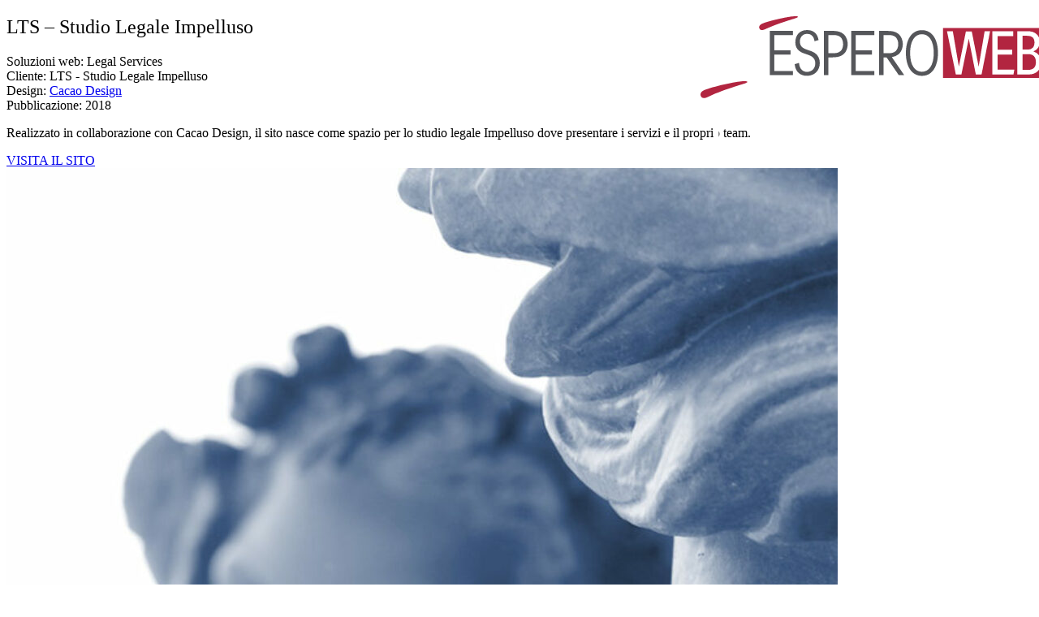

--- FILE ---
content_type: text/html; charset=UTF-8
request_url: https://www.esperoweb.it/progetti/lts-studio-legale-impelluso/
body_size: 14280
content:
<!doctype html>
<html lang="it-IT">
<head>
    <meta charset="UTF-8">
<script type="text/javascript">
/* <![CDATA[ */
var gform;gform||(document.addEventListener("gform_main_scripts_loaded",function(){gform.scriptsLoaded=!0}),document.addEventListener("gform/theme/scripts_loaded",function(){gform.themeScriptsLoaded=!0}),window.addEventListener("DOMContentLoaded",function(){gform.domLoaded=!0}),gform={domLoaded:!1,scriptsLoaded:!1,themeScriptsLoaded:!1,isFormEditor:()=>"function"==typeof InitializeEditor,callIfLoaded:function(o){return!(!gform.domLoaded||!gform.scriptsLoaded||!gform.themeScriptsLoaded&&!gform.isFormEditor()||(gform.isFormEditor()&&console.warn("The use of gform.initializeOnLoaded() is deprecated in the form editor context and will be removed in Gravity Forms 3.1."),o(),0))},initializeOnLoaded:function(o){gform.callIfLoaded(o)||(document.addEventListener("gform_main_scripts_loaded",()=>{gform.scriptsLoaded=!0,gform.callIfLoaded(o)}),document.addEventListener("gform/theme/scripts_loaded",()=>{gform.themeScriptsLoaded=!0,gform.callIfLoaded(o)}),window.addEventListener("DOMContentLoaded",()=>{gform.domLoaded=!0,gform.callIfLoaded(o)}))},hooks:{action:{},filter:{}},addAction:function(o,r,e,t){gform.addHook("action",o,r,e,t)},addFilter:function(o,r,e,t){gform.addHook("filter",o,r,e,t)},doAction:function(o){gform.doHook("action",o,arguments)},applyFilters:function(o){return gform.doHook("filter",o,arguments)},removeAction:function(o,r){gform.removeHook("action",o,r)},removeFilter:function(o,r,e){gform.removeHook("filter",o,r,e)},addHook:function(o,r,e,t,n){null==gform.hooks[o][r]&&(gform.hooks[o][r]=[]);var d=gform.hooks[o][r];null==n&&(n=r+"_"+d.length),gform.hooks[o][r].push({tag:n,callable:e,priority:t=null==t?10:t})},doHook:function(r,o,e){var t;if(e=Array.prototype.slice.call(e,1),null!=gform.hooks[r][o]&&((o=gform.hooks[r][o]).sort(function(o,r){return o.priority-r.priority}),o.forEach(function(o){"function"!=typeof(t=o.callable)&&(t=window[t]),"action"==r?t.apply(null,e):e[0]=t.apply(null,e)})),"filter"==r)return e[0]},removeHook:function(o,r,t,n){var e;null!=gform.hooks[o][r]&&(e=(e=gform.hooks[o][r]).filter(function(o,r,e){return!!(null!=n&&n!=o.tag||null!=t&&t!=o.priority)}),gform.hooks[o][r]=e)}});
/* ]]> */
</script>

    <meta name="viewport" content="width=device-width, initial-scale=1, maximum-scale=1, user-scalable=no">
    <link rel="profile" href="https://gmpg.org/xfn/11">

    <meta name='robots' content='index, follow, max-image-preview:large, max-snippet:-1, max-video-preview:-1' />
	<style>img:is([sizes="auto" i], [sizes^="auto," i]) { contain-intrinsic-size: 3000px 1500px }</style>
	
	<!-- This site is optimized with the Yoast SEO plugin v26.4 - https://yoast.com/wordpress/plugins/seo/ -->
	<title>LTS - Studio Legale Impelluso - Espero Web - Web Agency Milano</title>
	<link rel="canonical" href="https://www.esperoweb.it/progetti/lts-studio-legale-impelluso/" />
	<meta property="og:locale" content="it_IT" />
	<meta property="og:type" content="article" />
	<meta property="og:title" content="LTS - Studio Legale Impelluso - Espero Web - Web Agency Milano" />
	<meta property="og:description" content="Realizzato in collaborazione con Cacao Design, il sito nasce come spazio per lo studio legale Impelluso dove presentare i servizi e il proprio team." />
	<meta property="og:url" content="https://www.esperoweb.it/progetti/lts-studio-legale-impelluso/" />
	<meta property="og:site_name" content="Espero Web - Web Agency Milano" />
	<meta property="article:modified_time" content="2025-09-16T14:08:27+00:00" />
	<meta property="og:image" content="https://www.esperoweb.it/wp-content/uploads/2022/10/risarcimento_home-1920x970-1.jpg" />
	<meta property="og:image:width" content="1920" />
	<meta property="og:image:height" content="970" />
	<meta property="og:image:type" content="image/jpeg" />
	<meta name="twitter:card" content="summary_large_image" />
	<script type="application/ld+json" class="yoast-schema-graph">{"@context":"https://schema.org","@graph":[{"@type":"WebPage","@id":"https://www.esperoweb.it/progetti/lts-studio-legale-impelluso/","url":"https://www.esperoweb.it/progetti/lts-studio-legale-impelluso/","name":"LTS - Studio Legale Impelluso - Espero Web - Web Agency Milano","isPartOf":{"@id":"https://www.esperoweb.it/#website"},"primaryImageOfPage":{"@id":"https://www.esperoweb.it/progetti/lts-studio-legale-impelluso/#primaryimage"},"image":{"@id":"https://www.esperoweb.it/progetti/lts-studio-legale-impelluso/#primaryimage"},"thumbnailUrl":"https://www.esperoweb.it/wp-content/uploads/2022/10/risarcimento_home-1920x970-1.jpg","datePublished":"2022-10-12T14:10:42+00:00","dateModified":"2025-09-16T14:08:27+00:00","breadcrumb":{"@id":"https://www.esperoweb.it/progetti/lts-studio-legale-impelluso/#breadcrumb"},"inLanguage":"it-IT","potentialAction":[{"@type":"ReadAction","target":["https://www.esperoweb.it/progetti/lts-studio-legale-impelluso/"]}]},{"@type":"ImageObject","inLanguage":"it-IT","@id":"https://www.esperoweb.it/progetti/lts-studio-legale-impelluso/#primaryimage","url":"https://www.esperoweb.it/wp-content/uploads/2022/10/risarcimento_home-1920x970-1.jpg","contentUrl":"https://www.esperoweb.it/wp-content/uploads/2022/10/risarcimento_home-1920x970-1.jpg","width":1920,"height":970,"caption":"impelluso"},{"@type":"BreadcrumbList","@id":"https://www.esperoweb.it/progetti/lts-studio-legale-impelluso/#breadcrumb","itemListElement":[{"@type":"ListItem","position":1,"name":"Home","item":"https://www.esperoweb.it/"},{"@type":"ListItem","position":2,"name":"LTS &#8211; Studio Legale Impelluso"}]},{"@type":"WebSite","@id":"https://www.esperoweb.it/#website","url":"https://www.esperoweb.it/","name":"Espero Web - Web Agency Milano","description":"Web Agency Milano","publisher":{"@id":"https://www.esperoweb.it/#organization"},"potentialAction":[{"@type":"SearchAction","target":{"@type":"EntryPoint","urlTemplate":"https://www.esperoweb.it/?s={search_term_string}"},"query-input":{"@type":"PropertyValueSpecification","valueRequired":true,"valueName":"search_term_string"}}],"inLanguage":"it-IT"},{"@type":"Organization","@id":"https://www.esperoweb.it/#organization","name":"Èspero Srl","url":"https://www.esperoweb.it/","logo":{"@type":"ImageObject","inLanguage":"it-IT","@id":"https://www.esperoweb.it/#/schema/logo/image/","url":"https://www.esperoweb.it/wp-content/uploads/2022/09/logo-espero-web.svg","contentUrl":"https://www.esperoweb.it/wp-content/uploads/2022/09/logo-espero-web.svg","width":354,"height":76,"caption":"Èspero Srl"},"image":{"@id":"https://www.esperoweb.it/#/schema/logo/image/"}}]}</script>
	<!-- / Yoast SEO plugin. -->


<link rel='dns-prefetch' href='//cdn.iubenda.com' />
<link rel='dns-prefetch' href='//unpkg.com' />
<style id='iubenda-inline-styles-from-embed-inline-css' type='text/css'>
  #iubenda-iframe #iubFooterBtnContainer button#iubFooterBtn, #iubenda-iframe #iubFooterBtnContainer button#iubFooterBtn:hover, #iubenda-iframe #iubFooterBtnContainer button#iubFooterBtn:focus {  background-color:#2c2c2c !important;  color: #ffffff !important;  }  
</style>
<link rel='stylesheet' id='wp-block-library-css' href='https://www.esperoweb.it/wp-includes/css/dist/block-library/style.min.css?ver=6.8.1' type='text/css' media='all' />
<style id='classic-theme-styles-inline-css' type='text/css'>
/*! This file is auto-generated */
.wp-block-button__link{color:#fff;background-color:#32373c;border-radius:9999px;box-shadow:none;text-decoration:none;padding:calc(.667em + 2px) calc(1.333em + 2px);font-size:1.125em}.wp-block-file__button{background:#32373c;color:#fff;text-decoration:none}
</style>
<style id='global-styles-inline-css' type='text/css'>
:root{--wp--preset--aspect-ratio--square: 1;--wp--preset--aspect-ratio--4-3: 4/3;--wp--preset--aspect-ratio--3-4: 3/4;--wp--preset--aspect-ratio--3-2: 3/2;--wp--preset--aspect-ratio--2-3: 2/3;--wp--preset--aspect-ratio--16-9: 16/9;--wp--preset--aspect-ratio--9-16: 9/16;--wp--preset--color--black: #000000;--wp--preset--color--cyan-bluish-gray: #abb8c3;--wp--preset--color--white: #ffffff;--wp--preset--color--pale-pink: #f78da7;--wp--preset--color--vivid-red: #cf2e2e;--wp--preset--color--luminous-vivid-orange: #ff6900;--wp--preset--color--luminous-vivid-amber: #fcb900;--wp--preset--color--light-green-cyan: #7bdcb5;--wp--preset--color--vivid-green-cyan: #00d084;--wp--preset--color--pale-cyan-blue: #8ed1fc;--wp--preset--color--vivid-cyan-blue: #0693e3;--wp--preset--color--vivid-purple: #9b51e0;--wp--preset--gradient--vivid-cyan-blue-to-vivid-purple: linear-gradient(135deg,rgba(6,147,227,1) 0%,rgb(155,81,224) 100%);--wp--preset--gradient--light-green-cyan-to-vivid-green-cyan: linear-gradient(135deg,rgb(122,220,180) 0%,rgb(0,208,130) 100%);--wp--preset--gradient--luminous-vivid-amber-to-luminous-vivid-orange: linear-gradient(135deg,rgba(252,185,0,1) 0%,rgba(255,105,0,1) 100%);--wp--preset--gradient--luminous-vivid-orange-to-vivid-red: linear-gradient(135deg,rgba(255,105,0,1) 0%,rgb(207,46,46) 100%);--wp--preset--gradient--very-light-gray-to-cyan-bluish-gray: linear-gradient(135deg,rgb(238,238,238) 0%,rgb(169,184,195) 100%);--wp--preset--gradient--cool-to-warm-spectrum: linear-gradient(135deg,rgb(74,234,220) 0%,rgb(151,120,209) 20%,rgb(207,42,186) 40%,rgb(238,44,130) 60%,rgb(251,105,98) 80%,rgb(254,248,76) 100%);--wp--preset--gradient--blush-light-purple: linear-gradient(135deg,rgb(255,206,236) 0%,rgb(152,150,240) 100%);--wp--preset--gradient--blush-bordeaux: linear-gradient(135deg,rgb(254,205,165) 0%,rgb(254,45,45) 50%,rgb(107,0,62) 100%);--wp--preset--gradient--luminous-dusk: linear-gradient(135deg,rgb(255,203,112) 0%,rgb(199,81,192) 50%,rgb(65,88,208) 100%);--wp--preset--gradient--pale-ocean: linear-gradient(135deg,rgb(255,245,203) 0%,rgb(182,227,212) 50%,rgb(51,167,181) 100%);--wp--preset--gradient--electric-grass: linear-gradient(135deg,rgb(202,248,128) 0%,rgb(113,206,126) 100%);--wp--preset--gradient--midnight: linear-gradient(135deg,rgb(2,3,129) 0%,rgb(40,116,252) 100%);--wp--preset--font-size--small: 13px;--wp--preset--font-size--medium: 20px;--wp--preset--font-size--large: 36px;--wp--preset--font-size--x-large: 42px;--wp--preset--spacing--20: 0.44rem;--wp--preset--spacing--30: 0.67rem;--wp--preset--spacing--40: 1rem;--wp--preset--spacing--50: 1.5rem;--wp--preset--spacing--60: 2.25rem;--wp--preset--spacing--70: 3.38rem;--wp--preset--spacing--80: 5.06rem;--wp--preset--shadow--natural: 6px 6px 9px rgba(0, 0, 0, 0.2);--wp--preset--shadow--deep: 12px 12px 50px rgba(0, 0, 0, 0.4);--wp--preset--shadow--sharp: 6px 6px 0px rgba(0, 0, 0, 0.2);--wp--preset--shadow--outlined: 6px 6px 0px -3px rgba(255, 255, 255, 1), 6px 6px rgba(0, 0, 0, 1);--wp--preset--shadow--crisp: 6px 6px 0px rgba(0, 0, 0, 1);}:where(.is-layout-flex){gap: 0.5em;}:where(.is-layout-grid){gap: 0.5em;}body .is-layout-flex{display: flex;}.is-layout-flex{flex-wrap: wrap;align-items: center;}.is-layout-flex > :is(*, div){margin: 0;}body .is-layout-grid{display: grid;}.is-layout-grid > :is(*, div){margin: 0;}:where(.wp-block-columns.is-layout-flex){gap: 2em;}:where(.wp-block-columns.is-layout-grid){gap: 2em;}:where(.wp-block-post-template.is-layout-flex){gap: 1.25em;}:where(.wp-block-post-template.is-layout-grid){gap: 1.25em;}.has-black-color{color: var(--wp--preset--color--black) !important;}.has-cyan-bluish-gray-color{color: var(--wp--preset--color--cyan-bluish-gray) !important;}.has-white-color{color: var(--wp--preset--color--white) !important;}.has-pale-pink-color{color: var(--wp--preset--color--pale-pink) !important;}.has-vivid-red-color{color: var(--wp--preset--color--vivid-red) !important;}.has-luminous-vivid-orange-color{color: var(--wp--preset--color--luminous-vivid-orange) !important;}.has-luminous-vivid-amber-color{color: var(--wp--preset--color--luminous-vivid-amber) !important;}.has-light-green-cyan-color{color: var(--wp--preset--color--light-green-cyan) !important;}.has-vivid-green-cyan-color{color: var(--wp--preset--color--vivid-green-cyan) !important;}.has-pale-cyan-blue-color{color: var(--wp--preset--color--pale-cyan-blue) !important;}.has-vivid-cyan-blue-color{color: var(--wp--preset--color--vivid-cyan-blue) !important;}.has-vivid-purple-color{color: var(--wp--preset--color--vivid-purple) !important;}.has-black-background-color{background-color: var(--wp--preset--color--black) !important;}.has-cyan-bluish-gray-background-color{background-color: var(--wp--preset--color--cyan-bluish-gray) !important;}.has-white-background-color{background-color: var(--wp--preset--color--white) !important;}.has-pale-pink-background-color{background-color: var(--wp--preset--color--pale-pink) !important;}.has-vivid-red-background-color{background-color: var(--wp--preset--color--vivid-red) !important;}.has-luminous-vivid-orange-background-color{background-color: var(--wp--preset--color--luminous-vivid-orange) !important;}.has-luminous-vivid-amber-background-color{background-color: var(--wp--preset--color--luminous-vivid-amber) !important;}.has-light-green-cyan-background-color{background-color: var(--wp--preset--color--light-green-cyan) !important;}.has-vivid-green-cyan-background-color{background-color: var(--wp--preset--color--vivid-green-cyan) !important;}.has-pale-cyan-blue-background-color{background-color: var(--wp--preset--color--pale-cyan-blue) !important;}.has-vivid-cyan-blue-background-color{background-color: var(--wp--preset--color--vivid-cyan-blue) !important;}.has-vivid-purple-background-color{background-color: var(--wp--preset--color--vivid-purple) !important;}.has-black-border-color{border-color: var(--wp--preset--color--black) !important;}.has-cyan-bluish-gray-border-color{border-color: var(--wp--preset--color--cyan-bluish-gray) !important;}.has-white-border-color{border-color: var(--wp--preset--color--white) !important;}.has-pale-pink-border-color{border-color: var(--wp--preset--color--pale-pink) !important;}.has-vivid-red-border-color{border-color: var(--wp--preset--color--vivid-red) !important;}.has-luminous-vivid-orange-border-color{border-color: var(--wp--preset--color--luminous-vivid-orange) !important;}.has-luminous-vivid-amber-border-color{border-color: var(--wp--preset--color--luminous-vivid-amber) !important;}.has-light-green-cyan-border-color{border-color: var(--wp--preset--color--light-green-cyan) !important;}.has-vivid-green-cyan-border-color{border-color: var(--wp--preset--color--vivid-green-cyan) !important;}.has-pale-cyan-blue-border-color{border-color: var(--wp--preset--color--pale-cyan-blue) !important;}.has-vivid-cyan-blue-border-color{border-color: var(--wp--preset--color--vivid-cyan-blue) !important;}.has-vivid-purple-border-color{border-color: var(--wp--preset--color--vivid-purple) !important;}.has-vivid-cyan-blue-to-vivid-purple-gradient-background{background: var(--wp--preset--gradient--vivid-cyan-blue-to-vivid-purple) !important;}.has-light-green-cyan-to-vivid-green-cyan-gradient-background{background: var(--wp--preset--gradient--light-green-cyan-to-vivid-green-cyan) !important;}.has-luminous-vivid-amber-to-luminous-vivid-orange-gradient-background{background: var(--wp--preset--gradient--luminous-vivid-amber-to-luminous-vivid-orange) !important;}.has-luminous-vivid-orange-to-vivid-red-gradient-background{background: var(--wp--preset--gradient--luminous-vivid-orange-to-vivid-red) !important;}.has-very-light-gray-to-cyan-bluish-gray-gradient-background{background: var(--wp--preset--gradient--very-light-gray-to-cyan-bluish-gray) !important;}.has-cool-to-warm-spectrum-gradient-background{background: var(--wp--preset--gradient--cool-to-warm-spectrum) !important;}.has-blush-light-purple-gradient-background{background: var(--wp--preset--gradient--blush-light-purple) !important;}.has-blush-bordeaux-gradient-background{background: var(--wp--preset--gradient--blush-bordeaux) !important;}.has-luminous-dusk-gradient-background{background: var(--wp--preset--gradient--luminous-dusk) !important;}.has-pale-ocean-gradient-background{background: var(--wp--preset--gradient--pale-ocean) !important;}.has-electric-grass-gradient-background{background: var(--wp--preset--gradient--electric-grass) !important;}.has-midnight-gradient-background{background: var(--wp--preset--gradient--midnight) !important;}.has-small-font-size{font-size: var(--wp--preset--font-size--small) !important;}.has-medium-font-size{font-size: var(--wp--preset--font-size--medium) !important;}.has-large-font-size{font-size: var(--wp--preset--font-size--large) !important;}.has-x-large-font-size{font-size: var(--wp--preset--font-size--x-large) !important;}
:where(.wp-block-post-template.is-layout-flex){gap: 1.25em;}:where(.wp-block-post-template.is-layout-grid){gap: 1.25em;}
:where(.wp-block-columns.is-layout-flex){gap: 2em;}:where(.wp-block-columns.is-layout-grid){gap: 2em;}
:root :where(.wp-block-pullquote){font-size: 1.5em;line-height: 1.6;}
</style>
<link rel='stylesheet' id='turbosmtp-css' href='https://www.esperoweb.it/wp-content/plugins/turbosmtp/public/css/turbosmtp-public.css?ver=4.9.5' type='text/css' media='all' />
<link rel='stylesheet' id='wpml-legacy-horizontal-list-0-css' href='https://www.esperoweb.it/wp-content/plugins/sitepress-multilingual-cms/templates/language-switchers/legacy-list-horizontal/style.min.css?ver=1' type='text/css' media='all' />
<style id='wpml-legacy-horizontal-list-0-inline-css' type='text/css'>
.wpml-ls-statics-footer a, .wpml-ls-statics-footer .wpml-ls-sub-menu a, .wpml-ls-statics-footer .wpml-ls-sub-menu a:link, .wpml-ls-statics-footer li:not(.wpml-ls-current-language) .wpml-ls-link, .wpml-ls-statics-footer li:not(.wpml-ls-current-language) .wpml-ls-link:link {color:#444444;background-color:#ffffff;}.wpml-ls-statics-footer .wpml-ls-sub-menu a:hover,.wpml-ls-statics-footer .wpml-ls-sub-menu a:focus, .wpml-ls-statics-footer .wpml-ls-sub-menu a:link:hover, .wpml-ls-statics-footer .wpml-ls-sub-menu a:link:focus {color:#000000;background-color:#eeeeee;}.wpml-ls-statics-footer .wpml-ls-current-language > a {color:#444444;background-color:#ffffff;}.wpml-ls-statics-footer .wpml-ls-current-language:hover>a, .wpml-ls-statics-footer .wpml-ls-current-language>a:focus {color:#000000;background-color:#eeeeee;}
</style>
<link rel='stylesheet' id='fancybox-css' href='https://www.esperoweb.it/wp-content/themes/esperoweb/src/css/jquery.fancybox.min.css' type='text/css' media='all' />
<link rel='stylesheet' id='esperoweb-style-css' href='https://www.esperoweb.it/wp-content/themes/esperoweb/style.css' type='text/css' media='all' />

<script  type="text/javascript" class=" _iub_cs_skip" type="text/javascript" id="iubenda-head-inline-scripts-0">
/* <![CDATA[ */

var _iub = _iub || [];
_iub.csConfiguration = {"consentOnContinuedBrowsing":false,"invalidateConsentWithoutLog":true,"perPurposeConsent":true,"siteId":268152,"cookiePolicyId":518933,"lang":"it", "banner":{ "acceptButtonCaptionColor":"#000000","acceptButtonColor":"#f7f6f4","acceptButtonDisplay":true,"backgroundColor":"#2c2c2c","closeButtonRejects":true,"customizeButtonCaptionColor":"#000000","customizeButtonColor":"#f7f6f4BF","customizeButtonDisplay":true,"explicitWithdrawal":true,"fontSizeBody":"12px","fontSizeCloseButton":"12px","listPurposes":true,"position":"float-bottom-right","prependOnBody":true,"textColor":"white","acceptButtonCaption":"ACCETTA TUTTI","customizeButtonCaption":"Personalizza / Rifiuta" }};
/* ]]> */
</script>
<script  type="text/javascript" src="//cdn.iubenda.com/cs/iubenda_cs.js" charset="UTF-8" async="async" class=" _iub_cs_skip" type="text/javascript" src="//cdn.iubenda.com/cs/iubenda_cs.js?ver=3.12.4" id="iubenda-head-scripts-0-js"></script>
<script type="text/javascript" id="wpml-cookie-js-extra">
/* <![CDATA[ */
var wpml_cookies = {"wp-wpml_current_language":{"value":"it","expires":1,"path":"\/"}};
var wpml_cookies = {"wp-wpml_current_language":{"value":"it","expires":1,"path":"\/"}};
/* ]]> */
</script>
<script type="text/javascript" src="https://www.esperoweb.it/wp-content/plugins/sitepress-multilingual-cms/res/js/cookies/language-cookie.js?ver=476000" id="wpml-cookie-js" defer="defer" data-wp-strategy="defer"></script>
<script type="text/javascript" src="https://www.esperoweb.it/wp-includes/js/jquery/jquery.min.js?ver=3.7.1" id="jquery-core-js"></script>
<script type="text/javascript" src="https://www.esperoweb.it/wp-includes/js/jquery/jquery-migrate.min.js?ver=3.4.1" id="jquery-migrate-js"></script>
<script type="text/javascript" src="https://www.esperoweb.it/wp-content/plugins/turbosmtp/public/js/turbosmtp-public.js?ver=4.9.5" id="turbosmtp-js"></script>
<link rel="https://api.w.org/" href="https://www.esperoweb.it/wp-json/" /><link rel="alternate" title="JSON" type="application/json" href="https://www.esperoweb.it/wp-json/wp/v2/progetti/674" /><link rel="EditURI" type="application/rsd+xml" title="RSD" href="https://www.esperoweb.it/xmlrpc.php?rsd" />
<meta name="generator" content="WordPress 6.8.1" />
<link rel='shortlink' href='https://www.esperoweb.it/?p=674' />
<link rel="alternate" title="oEmbed (JSON)" type="application/json+oembed" href="https://www.esperoweb.it/wp-json/oembed/1.0/embed?url=https%3A%2F%2Fwww.esperoweb.it%2Fprogetti%2Flts-studio-legale-impelluso%2F" />
<link rel="alternate" title="oEmbed (XML)" type="text/xml+oembed" href="https://www.esperoweb.it/wp-json/oembed/1.0/embed?url=https%3A%2F%2Fwww.esperoweb.it%2Fprogetti%2Flts-studio-legale-impelluso%2F&#038;format=xml" />
<meta name="generator" content="WPML ver:4.7.6 stt:27;" />
<style type="text/css" id="filter-everything-inline-css">.wpc-orderby-select{width:100%}.wpc-filters-open-button-container{display:none}.wpc-debug-message{padding:16px;font-size:14px;border:1px dashed #ccc;margin-bottom:20px}.wpc-debug-title{visibility:hidden}.wpc-button-inner,.wpc-chip-content{display:flex;align-items:center}.wpc-icon-html-wrapper{position:relative;margin-right:10px;top:2px}.wpc-icon-html-wrapper span{display:block;height:1px;width:18px;border-radius:3px;background:#2c2d33;margin-bottom:4px;position:relative}span.wpc-icon-line-1:after,span.wpc-icon-line-2:after,span.wpc-icon-line-3:after{content:"";display:block;width:3px;height:3px;border:1px solid #2c2d33;background-color:#fff;position:absolute;top:-2px;box-sizing:content-box}span.wpc-icon-line-3:after{border-radius:50%;left:2px}span.wpc-icon-line-1:after{border-radius:50%;left:5px}span.wpc-icon-line-2:after{border-radius:50%;left:12px}body .wpc-filters-open-button-container a.wpc-filters-open-widget,body .wpc-filters-open-button-container a.wpc-open-close-filters-button{display:inline-block;text-align:left;border:1px solid #2c2d33;border-radius:2px;line-height:1.5;padding:7px 12px;background-color:transparent;color:#2c2d33;box-sizing:border-box;text-decoration:none!important;font-weight:400;transition:none;position:relative}@media screen and (max-width:768px){.wpc_show_bottom_widget .wpc-filters-open-button-container,.wpc_show_open_close_button .wpc-filters-open-button-container{display:block}.wpc_show_bottom_widget .wpc-filters-open-button-container{margin-top:1em;margin-bottom:1em}}</style>
<link rel="icon" href="https://www.esperoweb.it/wp-content/uploads/2022/11/cropped-logo_favicon-1-150x150.png" sizes="32x32" />
<link rel="icon" href="https://www.esperoweb.it/wp-content/uploads/2022/11/cropped-logo_favicon-1-300x300.png" sizes="192x192" />
<link rel="apple-touch-icon" href="https://www.esperoweb.it/wp-content/uploads/2022/11/cropped-logo_favicon-1-300x300.png" />
<meta name="msapplication-TileImage" content="https://www.esperoweb.it/wp-content/uploads/2022/11/cropped-logo_favicon-1-300x300.png" />
    

            <!-- Matomo: si statistiche -->
        <script>
            var _paq = window._paq = window._paq || [];
            /* tracker methods like "setCustomDimension" should be called before "trackPageView" */
            _paq.push(['trackPageView']);
            _paq.push(['enableLinkTracking']);
            (function() {
            var u="//statistiche.esperoweb.it/";
            _paq.push(['setTrackerUrl', u+'matomo.php']);
            _paq.push(['setSiteId', '8']);
            var d=document, g=d.createElement('script'), s=d.getElementsByTagName('script')[0];
            g.async=true; g.src=u+'matomo.js'; s.parentNode.insertBefore(g,s);
            })();
        </script>
        <noscript><img src="//statistiche.espero.it/matomo.php?idsite=8&amp;rec=1" style="border:0;" alt="" /></noscript>
        <!-- End Matomo Code -->

        <!-- Google tag (gtag.js) -->
        <script async src="https://www.googletagmanager.com/gtag/js?id=G-MHY4M0SGPW"></script>
        <script>
        window.dataLayer = window.dataLayer || [];
        function gtag(){dataLayer.push(arguments);}
        gtag('js', new Date());

        gtag('config', 'G-MHY4M0SGPW');
        </script>
    </head>

<body class="wp-singular progetti-template-default single single-progetti postid-674 wp-custom-logo wp-theme-esperoweb bg-light overflow-x-hidden font-body leading-relaxed dark:bg-dark dark:text-white selection:bg-primary selection:text-light dark:selection:text-dark dark:selection:bg-light" x-data="app">
        
    <div class="lg:pl-16">
        <header class="h-[60px] lg:h-[110px] w-full">
            <div class="site-logo site-logo-visible">
                <div class="dark:hidden">
                    <a href="https://www.esperoweb.it/" class="custom-logo-link" rel="home"><img width="354" height="76" src="https://www.esperoweb.it/wp-content/uploads/2022/09/logo-espero-web.svg" class="custom-logo" alt="Espero Web &#8211; Web Agency Milano" decoding="async" /></a>                </div>
                <div class="hidden dark:block">
                    <a href="/" class="custom-logo-link" rel="home">
                        <img src="https://www.esperoweb.it/wp-content/themes/esperoweb/src/img/logo-espero-web_darkmode.svg" alt="Èspero">
                    </a>
                </div>
            </div><!-- .site-branding -->
        </header><!-- #masthead -->

        <nav id="site-navigation">
            
            <button class="menu-toggle js-menu-toggle ml-5 mt-3 w-6 h-10 fixed z-50 left-0 right-5 top-0 cursor-pointer" aria-controls="primary-menu" aria-expanded="false">
                <span class="line1"></span>
                <span class="line2"></span>
                <span class="line3"></span>
            </button>

            <div>
                <div id="primarymenu" role="navigation" aria-label="Main Navigation">
                    <div class="menu-primary-menu-container"><ul id="menu-primary-menu" class="menu"><li id="menu-item-1056" class="menu-item menu-item-type-post_type menu-item-object-page menu-item-home menu-item-1056"><a href="https://www.esperoweb.it/">Home</a></li>
<li id="menu-item-293" class="menu-item menu-item-type-post_type menu-item-object-page menu-item-293"><a href="https://www.esperoweb.it/chi-siamo/">Chi siamo</a></li>
<li id="menu-item-157" class="menu-item menu-item-type-post_type menu-item-object-page menu-item-157"><a href="https://www.esperoweb.it/soluzioni-web/">Soluzioni web</a></li>
<li id="menu-item-256" class="menu-item menu-item-type-post_type menu-item-object-page menu-item-256"><a href="https://www.esperoweb.it/portfolio/">Portfolio</a></li>
<li id="menu-item-473" class="menu-item menu-item-type-post_type menu-item-object-page menu-item-473"><a href="https://www.esperoweb.it/contatti/">Contatti</a></li>
</ul></div>                </div>
                    
                <div class="pl-12 flex space-x-6">
                    <div>
                        <img class="filter_light block cursor-pointer js-moon" src="https://www.esperoweb.it/wp-content/themes/esperoweb/src/img/dark.svg" alt="Dark Mode">
                        <img class="filter_light block cursor-pointer js-sun" src="https://www.esperoweb.it/wp-content/themes/esperoweb/src/img/light.svg" alt="Light Mode">
                    </div>
                </div>
            </div>
            
            <a class="px-12 py-8" href="https://insurtechitaly.com/" target="_blank">
                <img class="w-36 dark:invert" src="https://www.esperoweb.it/wp-content/themes/esperoweb/src/img/partner/iia-black.png" alt="IIA - Italian Insurtec Association">
            </a>

        </nav><!-- #site-navigation -->

        <div id="js-loaderPage" class="pla-loader">
            <div class="js-loader"></div>
        </div>

        <main>
<div id="primary" class="site-main">

    
        <section>
            <div class="p-container lg:flex">
                <div class="lg:flex-1 lg:pr-12 xl:pr-24">
                    <h1 class="text-3xl lg:text-6xl font-thin">LTS &#8211; Studio Legale Impelluso</h1>

                    <div class="proj-details grid grid-cols-2 gap-8 py-6 lg:py-16 max-w-lg">
                                                    <div class="">
                                <span class="uppercase font-semibold block text-sm tracking-wider">Soluzioni web:</span>
                                <span>Legal Services</span>  
                            </div>
                        
                                                    <div class="">
                                <span class="uppercase font-semibold block text-sm tracking-wider">Cliente:</span>
                                <span>LTS - Studio Legale Impelluso</span>  
                            </div>
                        
                                                    <div class="">
                                <span class="uppercase font-semibold block text-sm tracking-wider">Design:</span>
                                                                    <a href="https://www.cacaodesign.it/" target="_blank">Cacao Design</a>  
                                                            </div>
                        
                                                    <div class="">
                                <span class="uppercase font-semibold block text-sm tracking-wider">Pubblicazione:</span>
                                <span>2018</span>  
                            </div>
                                            </div>

                    <div class="fadetext prose">
                        <p>Realizzato in collaborazione con Cacao Design, il sito nasce come spazio per lo studio legale Impelluso dove presentare i servizi e il proprio team.</p>

                                                    <a href="https://www.lts-impelluso.it/" class="link-arrow lg:mt-12 block" target="_blank">
                                Visita il sito
                                <span class="arrowsvg"></span>
                            </a>
                                            </div>
                </div>

                <div class="mt-12 lg:mt-0 flex-1">
                    <img width="1024" height="1366" src="https://www.esperoweb.it/wp-content/uploads/2022/10/risarcimento_home-1920x970-1-1024x1366.jpg" class="h-full object-cover wp-post-image" alt="impelluso" decoding="async" fetchpriority="high" srcset="https://www.esperoweb.it/wp-content/uploads/2022/10/risarcimento_home-1920x970-1-1024x1366.jpg 1024w, https://www.esperoweb.it/wp-content/uploads/2022/10/risarcimento_home-1920x970-1-240x320.jpg 240w, https://www.esperoweb.it/wp-content/uploads/2022/10/risarcimento_home-1920x970-1-480x640.jpg 480w, https://www.esperoweb.it/wp-content/uploads/2022/10/risarcimento_home-1920x970-1-576x768.jpg 576w, https://www.esperoweb.it/wp-content/uploads/2022/10/risarcimento_home-1920x970-1-768x1024.jpg 768w, https://www.esperoweb.it/wp-content/uploads/2022/10/risarcimento_home-1920x970-1-1200x1600.jpg 1200w, https://www.esperoweb.it/wp-content/uploads/2022/10/risarcimento_home-1920x970-1-1440x1920.jpg 1440w" sizes="(max-width: 1024px) 100vw, 1024px" />                </div>
            </div>
        </section>

        <section class="acf-module border-none bg-light dark:bg-dark"><div class="leftimage py-6 md:py-12 lg:py-20 pr-6 md:pr-12 xl:pr-24 2xl:pr-32 pl-0">
    <div class="imgcontent">
        <img width="1920" height="822" src="https://www.esperoweb.it/wp-content/uploads/2022/10/impelluso-full-1920x822.jpg" class="attachment-21x9_1920 size-21x9_1920" alt="" decoding="async" srcset="https://www.esperoweb.it/wp-content/uploads/2022/10/impelluso-full-1920x822.jpg 1920w, https://www.esperoweb.it/wp-content/uploads/2022/10/impelluso-full-640x274.jpg 640w, https://www.esperoweb.it/wp-content/uploads/2022/10/impelluso-full-768x330.jpg 768w, https://www.esperoweb.it/wp-content/uploads/2022/10/impelluso-full-1024x438.jpg 1024w, https://www.esperoweb.it/wp-content/uploads/2022/10/impelluso-full-1366x586.jpg 1366w, https://www.esperoweb.it/wp-content/uploads/2022/10/impelluso-full-1600x686.jpg 1600w" sizes="(max-width: 1920px) 100vw, 1920px" />    </div>
</div></section>

        <div class="px-6 md:px-12 xl:px-24 2xl:px-32 pb-20">
            
	<nav class="navigation post-navigation" aria-label="Articoli">
		<h2 class="screen-reader-text">Navigazione articoli</h2>
		<div class="nav-links"><div class="nav-previous"><a href="https://www.esperoweb.it/progetti/finat-srl/" rel="prev"><span class="nav-title block link-arrow link-arrowleft"><span class="arrowsvg"></span> Finat Srl</span></a></div><div class="nav-next"><a href="https://www.esperoweb.it/progetti/nao-essence/" rel="next"><span class="nav-title block link-arrow">Nao Essence <span class="arrowsvg"></span></span></a></div></div>
	</nav>        </div>


    
</div>

</main>

<footer>
    <!-- START Fascia Contatti -->
    <section>
        <span class="section-name">Contattaci</span>
        <div class="lg:flex">
            <div class="lg:flex-1 p-container flex flex-col justify-between">
                <div>
                    <div class="pb-12">
                        <span class="block mb-8 font-semibold uppercase text-lg">Contatti</span>
                        <p><strong>Esperoweb</strong></p>
<p><a href="mailto:info@esperoweb.it">i</a><a href="mailto:info@esperoweb.it">nfo@esperoweb.it </a><br />
<a href="tel:+390235944058">+39 02 3594 4058</a></p>
<article class="w-full text-token-text-primary focus-visible:outline-2 focus-visible:outline-offset-[-4px]" dir="auto" data-testid="conversation-turn-106" data-scroll-anchor="false">
<div class="m-auto text-base py-[18px] px-6">
<div class="mx-auto flex flex-1 text-base gap-4 md:gap-5 lg:gap-6 md:max-w-3xl lg:max-w-[40rem] xl:max-w-[48rem]">
<div class="group/conversation-turn relative flex w-full min-w-0 flex-col @xs/thread:px-0 @sm/thread:px-1.5 @md/thread:px-4">
<div class="flex-col gap-1 md:gap-3">
<div class="flex max-w-full flex-col flex-grow">
<div class="min-h-8 text-message relative flex w-full flex-col items-end gap-2 whitespace-normal break-words text-start [.text-message+&amp;]:mt-5" dir="auto" data-message-author-role="user" data-message-id="bbcdee65-f9d8-4ec0-8773-80107dae285d">
<div class="flex w-full flex-col gap-1 empty:hidden items-end rtl:items-start">
<div class="relative max-w-[var(--user-chat-width,70%)] rounded-3xl bg-token-message-surface px-5 py-2.5"></div>
</div>
</div>
</div>
</div>
</div>
</div>
</div>
</article>
<p>Codice Fiscale e Partita IVA 10427720155</p>

                        <a class="pt-2 block" href="https://insurtechitaly.com/" target="_blank">
                            <img class="w-36 dark:invert" src="https://www.esperoweb.it/wp-content/themes/esperoweb/src/img/partner/iia-black.png" alt="IIA - Italian Insurtec Association">
                        </a>
                    </div>


                    <div class="pb-12">
                        <span class="block mb-8 font-semibold uppercase text-lg">Seguici su</span>

                                                                                    <a href="https://www.linkedin.com/company/espero-web-agency-milano" target="_blank" class="filter_light inline-block mr-4 social-img"><img src="https://www.esperoweb.it/wp-content/uploads/2022/11/linkedin-svgrepo-com.svg" alt="Social Icon"></a>
                                                                        </div>
                </div>
                <div>
                    <div class="py-12">
                                            </div>
                    <div class="menu-footer-container"><ul id="menu-footer" class="menu"><li id="menu-item-278" class="menu-item menu-item-type-post_type menu-item-object-page menu-item-278"><a href="https://www.esperoweb.it/codice-etico/">Codice Etico</a></li>
<li id="menu-item-277" class="menu-item menu-item-type-post_type menu-item-object-page menu-item-privacy-policy menu-item-277"><a rel="privacy-policy" href="https://www.esperoweb.it/privacy-policy/">Privacy Policy</a></li>
<li id="menu-item-279" class="menu-item menu-item-type-post_type menu-item-object-page menu-item-279"><a href="https://www.esperoweb.it/cookie-policy/">Cookie Policy</a></li>
<li id="menu-item-1098" class="iubenda-cs-preferences-link menu-item menu-item-type-custom menu-item-object-custom menu-item-1098"><a href="#">Preferenze Cookie</a></li>
</ul></div>                </div>
            </div>
            <div class="lg:flex-1 p-container">
                <h3 class="h2 mb-12">Realizza il tuo progetto insieme a noi</h3>
                
                <div class='gf_browser_chrome gform_wrapper gravity-theme gform-theme--no-framework' data-form-theme='gravity-theme' data-form-index='0' id='gform_wrapper_1' ><div id='gf_1' class='gform_anchor' tabindex='-1'></div>
                        <div class='gform_heading'>
							<p class='gform_required_legend'>&quot;<span class="gfield_required gfield_required_asterisk">*</span>&quot; indica i campi obbligatori</p>
                        </div><form method='post' enctype='multipart/form-data' target='gform_ajax_frame_1' id='gform_1'  action='/progetti/lts-studio-legale-impelluso/#gf_1' data-formid='1' novalidate>
                        <div class='gform-body gform_body'><div id='gform_fields_1' class='gform_fields top_label form_sublabel_below description_below validation_below'><div id="field_1_11" class="gfield gfield--type-honeypot gform_validation_container field_sublabel_below gfield--has-description field_description_below field_validation_below gfield_visibility_visible"  ><label class='gfield_label gform-field-label' for='input_1_11'>LinkedIn</label><div class='ginput_container'><input name='input_11' id='input_1_11' type='text' value='' autocomplete='new-password'/></div><div class='gfield_description' id='gfield_description_1_11'>Questo campo serve per la convalida e dovrebbe essere lasciato inalterato.</div></div><div id="field_1_1" class="gfield gfield--type-text gfield--input-type-text gfield--width-half gfield_contains_required field_sublabel_below gfield--no-description field_description_below field_validation_below gfield_visibility_visible"  ><label class='gfield_label gform-field-label' for='input_1_1'>Nome e cognome<span class="gfield_required"><span class="gfield_required gfield_required_asterisk">*</span></span></label><div class='ginput_container ginput_container_text'><input name='input_1' id='input_1_1' type='text' value='' class='large'   tabindex='49'  aria-required="true" aria-invalid="false"   /></div></div><div id="field_1_3" class="gfield gfield--type-text gfield--input-type-text gfield--width-half field_sublabel_below gfield--no-description field_description_below field_validation_below gfield_visibility_visible"  ><label class='gfield_label gform-field-label' for='input_1_3'>Azienda</label><div class='ginput_container ginput_container_text'><input name='input_3' id='input_1_3' type='text' value='' class='large'   tabindex='50'   aria-invalid="false"   /></div></div><div id="field_1_4" class="gfield gfield--type-email gfield--input-type-email gfield--width-half gfield_contains_required field_sublabel_below gfield--no-description field_description_below field_validation_below gfield_visibility_visible"  ><label class='gfield_label gform-field-label' for='input_1_4'>Email<span class="gfield_required"><span class="gfield_required gfield_required_asterisk">*</span></span></label><div class='ginput_container ginput_container_email'>
                            <input name='input_4' id='input_1_4' type='email' value='' class='large' tabindex='51'   aria-required="true" aria-invalid="false"  />
                        </div></div><div id="field_1_9" class="gfield gfield--type-phone gfield--input-type-phone gfield--width-half field_sublabel_below gfield--no-description field_description_below field_validation_below gfield_visibility_visible"  ><label class='gfield_label gform-field-label' for='input_1_9'>Telefono</label><div class='ginput_container ginput_container_phone'><input name='input_9' id='input_1_9' type='tel' value='' class='large' tabindex='52'   aria-invalid="false"   /></div></div><div id="field_1_6" class="gfield gfield--type-textarea gfield--input-type-textarea gfield--width-full gfield_contains_required field_sublabel_below gfield--no-description field_description_below field_validation_below gfield_visibility_visible"  ><label class='gfield_label gform-field-label' for='input_1_6'>Messaggio<span class="gfield_required"><span class="gfield_required gfield_required_asterisk">*</span></span></label><div class='ginput_container ginput_container_textarea'><textarea name='input_6' id='input_1_6' class='textarea large' tabindex='53'    aria-required="true" aria-invalid="false"   rows='10' cols='50'></textarea></div></div><div id="field_1_7" class="gfield gfield--type-html gfield--input-type-html gfield--width-full text-sm gfield_html gfield_html_formatted gfield_no_follows_desc field_sublabel_below gfield--no-description field_description_below field_validation_below gfield_visibility_visible"  >I dati personali forniti saranno trattati al solo fine di rispondere alla tua richiesta, nel pieno rispetto di quanto descritto nella nostra <a href="/privacy-policy/" target="_blank">Informativa sulla Privacy</a>. Inviando il presente modulo, confermi di aver preso visione dell'informativa.</div><div id="field_1_10" class="gfield gfield--type-turnstile gfield--input-type-turnstile gfield--width-full field_sublabel_below gfield--no-description field_description_below field_validation_below gfield_visibility_visible"  ><div class='ginput_container ginput_container_turnstile'><div class="cf-turnstile" id="cf-turnstile_1" data-js-turnstile data-response-field-name="cf-turnstile-response_1" data-theme="auto" data-sitekey="0x4AAAAAABkno5-VCTQStdmA"></div></div></div></div></div>
        <div class='gform-footer gform_footer top_label'> <input type='submit' id='gform_submit_button_1' class='gform_button button' onclick='gform.submission.handleButtonClick(this);' data-submission-type='submit' value='Invia' tabindex='54' /> <input type='hidden' name='gform_ajax' value='form_id=1&amp;title=&amp;description=&amp;tabindex=49&amp;theme=gravity-theme&amp;styles=[]&amp;hash=31d3b0e674753497f2e92f0ce705be9b' />
            <input type='hidden' class='gform_hidden' name='gform_submission_method' data-js='gform_submission_method_1' value='iframe' />
            <input type='hidden' class='gform_hidden' name='gform_theme' data-js='gform_theme_1' id='gform_theme_1' value='gravity-theme' />
            <input type='hidden' class='gform_hidden' name='gform_style_settings' data-js='gform_style_settings_1' id='gform_style_settings_1' value='[]' />
            <input type='hidden' class='gform_hidden' name='is_submit_1' value='1' />
            <input type='hidden' class='gform_hidden' name='gform_submit' value='1' />
            
            <input type='hidden' class='gform_hidden' name='gform_unique_id' value='' />
            <input type='hidden' class='gform_hidden' name='state_1' value='WyJbXSIsIjAwOGI1MTYzMGRjYjg2NzQ4MDBhMmI3ZTM3NTIzMjU3Il0=' />
            <input type='hidden' autocomplete='off' class='gform_hidden' name='gform_target_page_number_1' id='gform_target_page_number_1' value='0' />
            <input type='hidden' autocomplete='off' class='gform_hidden' name='gform_source_page_number_1' id='gform_source_page_number_1' value='1' />
            <input type='hidden' name='gform_field_values' value='' />
            
        </div>
                        </form>
                        </div>
		                <iframe style='display:none;width:0px;height:0px;' src='about:blank' name='gform_ajax_frame_1' id='gform_ajax_frame_1' title='Questo iframe contiene la logica necessaria per gestire Gravity Forms con Ajax.'></iframe>
		                <script type="text/javascript">
/* <![CDATA[ */
 gform.initializeOnLoaded( function() {gformInitSpinner( 1, 'https://www.esperoweb.it/wp-content/plugins/gravityforms/images/spinner.svg', true );jQuery('#gform_ajax_frame_1').on('load',function(){var contents = jQuery(this).contents().find('*').html();var is_postback = contents.indexOf('GF_AJAX_POSTBACK') >= 0;if(!is_postback){return;}var form_content = jQuery(this).contents().find('#gform_wrapper_1');var is_confirmation = jQuery(this).contents().find('#gform_confirmation_wrapper_1').length > 0;var is_redirect = contents.indexOf('gformRedirect(){') >= 0;var is_form = form_content.length > 0 && ! is_redirect && ! is_confirmation;var mt = parseInt(jQuery('html').css('margin-top'), 10) + parseInt(jQuery('body').css('margin-top'), 10) + 100;if(is_form){jQuery('#gform_wrapper_1').html(form_content.html());if(form_content.hasClass('gform_validation_error')){jQuery('#gform_wrapper_1').addClass('gform_validation_error');} else {jQuery('#gform_wrapper_1').removeClass('gform_validation_error');}setTimeout( function() { /* delay the scroll by 50 milliseconds to fix a bug in chrome */ jQuery(document).scrollTop(jQuery('#gform_wrapper_1').offset().top - mt); }, 50 );if(window['gformInitDatepicker']) {gformInitDatepicker();}if(window['gformInitPriceFields']) {gformInitPriceFields();}var current_page = jQuery('#gform_source_page_number_1').val();gformInitSpinner( 1, 'https://www.esperoweb.it/wp-content/plugins/gravityforms/images/spinner.svg', true );jQuery(document).trigger('gform_page_loaded', [1, current_page]);window['gf_submitting_1'] = false;}else if(!is_redirect){var confirmation_content = jQuery(this).contents().find('.GF_AJAX_POSTBACK').html();if(!confirmation_content){confirmation_content = contents;}jQuery('#gform_wrapper_1').replaceWith(confirmation_content);jQuery(document).scrollTop(jQuery('#gf_1').offset().top - mt);jQuery(document).trigger('gform_confirmation_loaded', [1]);window['gf_submitting_1'] = false;wp.a11y.speak(jQuery('#gform_confirmation_message_1').text());}else{jQuery('#gform_1').append(contents);if(window['gformRedirect']) {gformRedirect();}}jQuery(document).trigger("gform_pre_post_render", [{ formId: "1", currentPage: "current_page", abort: function() { this.preventDefault(); } }]);        if (event && event.defaultPrevented) {                return;        }        const gformWrapperDiv = document.getElementById( "gform_wrapper_1" );        if ( gformWrapperDiv ) {            const visibilitySpan = document.createElement( "span" );            visibilitySpan.id = "gform_visibility_test_1";            gformWrapperDiv.insertAdjacentElement( "afterend", visibilitySpan );        }        const visibilityTestDiv = document.getElementById( "gform_visibility_test_1" );        let postRenderFired = false;        function triggerPostRender() {            if ( postRenderFired ) {                return;            }            postRenderFired = true;            gform.core.triggerPostRenderEvents( 1, current_page );            if ( visibilityTestDiv ) {                visibilityTestDiv.parentNode.removeChild( visibilityTestDiv );            }        }        function debounce( func, wait, immediate ) {            var timeout;            return function() {                var context = this, args = arguments;                var later = function() {                    timeout = null;                    if ( !immediate ) func.apply( context, args );                };                var callNow = immediate && !timeout;                clearTimeout( timeout );                timeout = setTimeout( later, wait );                if ( callNow ) func.apply( context, args );            };        }        const debouncedTriggerPostRender = debounce( function() {            triggerPostRender();        }, 200 );        if ( visibilityTestDiv && visibilityTestDiv.offsetParent === null ) {            const observer = new MutationObserver( ( mutations ) => {                mutations.forEach( ( mutation ) => {                    if ( mutation.type === 'attributes' && visibilityTestDiv.offsetParent !== null ) {                        debouncedTriggerPostRender();                        observer.disconnect();                    }                });            });            observer.observe( document.body, {                attributes: true,                childList: false,                subtree: true,                attributeFilter: [ 'style', 'class' ],            });        } else {            triggerPostRender();        }    } );} ); 
/* ]]> */
</script>
            </div>
        </div>
    </section>
    <!-- END Fascia Contatti -->
</footer>

</div><!-- #page -->

<script type="speculationrules">
{"prefetch":[{"source":"document","where":{"and":[{"href_matches":"\/*"},{"not":{"href_matches":["\/wp-*.php","\/wp-admin\/*","\/wp-content\/uploads\/*","\/wp-content\/*","\/wp-content\/plugins\/*","\/wp-content\/themes\/esperoweb\/*","\/*\\?(.+)"]}},{"not":{"selector_matches":"a[rel~=\"nofollow\"]"}},{"not":{"selector_matches":".no-prefetch, .no-prefetch a"}}]},"eagerness":"conservative"}]}
</script>
<div class="wpc-filters-overlay"></div>

<div class="wpml-ls-statics-footer wpml-ls wpml-ls-legacy-list-horizontal">
	<ul><li class="wpml-ls-slot-footer wpml-ls-item wpml-ls-item-it wpml-ls-current-language wpml-ls-first-item wpml-ls-last-item wpml-ls-item-legacy-list-horizontal">
				<a href="https://www.esperoweb.it/progetti/lts-studio-legale-impelluso/" class="wpml-ls-link">
                                                        <img
            class="wpml-ls-flag"
            src="https://www.esperoweb.it/wp-content/plugins/sitepress-multilingual-cms/res/flags/it.svg"
            alt=""
            width=18
            height=12
    /><span class="wpml-ls-native">Italiano</span></a>
			</li></ul>
</div>
<link rel='stylesheet' id='gform_basic-css' href='https://www.esperoweb.it/wp-content/plugins/gravityforms/assets/css/dist/basic.min.css?ver=2.9.22' type='text/css' media='all' />
<link rel='stylesheet' id='gform_theme_components-css' href='https://www.esperoweb.it/wp-content/plugins/gravityforms/assets/css/dist/theme-components.min.css?ver=2.9.22' type='text/css' media='all' />
<link rel='stylesheet' id='gform_theme-css' href='https://www.esperoweb.it/wp-content/plugins/gravityforms/assets/css/dist/theme.min.css?ver=2.9.22' type='text/css' media='all' />
<script type="text/javascript" src="https://www.esperoweb.it/wp-content/themes/esperoweb/src/js/gsap.min.js" id="esperoweb-gsap-js"></script>
<script type="text/javascript" src="https://www.esperoweb.it/wp-content/themes/esperoweb/src/js/ScrollTrigger.min.js" id="esperoweb-scrolltrigger-js"></script>
<script type="text/javascript" src="https://www.esperoweb.it/wp-content/themes/esperoweb/src/js/TextPlugin.min.js" id="esperoweb-textgspa-js"></script>
<script type="text/javascript" src="https://www.esperoweb.it/wp-content/themes/esperoweb/src/js/simpleParallax.min.js" id="parallax-js"></script>
<script type="text/javascript" src="https://www.esperoweb.it/wp-content/themes/esperoweb/src/js/jquery.fancybox.min.js" id="fancybox-js"></script>
<script type="text/javascript" src="https://unpkg.com/alpinejs@3.x.x/dist/cdn.min.js" id="alpinejs-js"></script>
<script type="text/javascript" src="https://www.esperoweb.it/wp-content/themes/esperoweb/src/js/app.js" id="esperoweb-js-js"></script>
<script type="text/javascript" src="https://www.esperoweb.it/wp-includes/js/dist/dom-ready.min.js?ver=f77871ff7694fffea381" id="wp-dom-ready-js"></script>
<script type="text/javascript" src="https://www.esperoweb.it/wp-includes/js/dist/hooks.min.js?ver=4d63a3d491d11ffd8ac6" id="wp-hooks-js"></script>
<script type="text/javascript" src="https://www.esperoweb.it/wp-includes/js/dist/i18n.min.js?ver=5e580eb46a90c2b997e6" id="wp-i18n-js"></script>
<script type="text/javascript" id="wp-i18n-js-after">
/* <![CDATA[ */
wp.i18n.setLocaleData( { 'text direction\u0004ltr': [ 'ltr' ] } );
/* ]]> */
</script>
<script type="text/javascript" id="wp-a11y-js-translations">
/* <![CDATA[ */
( function( domain, translations ) {
	var localeData = translations.locale_data[ domain ] || translations.locale_data.messages;
	localeData[""].domain = domain;
	wp.i18n.setLocaleData( localeData, domain );
} )( "default", {"translation-revision-date":"2025-04-03 21:33:22+0000","generator":"GlotPress\/4.0.1","domain":"messages","locale_data":{"messages":{"":{"domain":"messages","plural-forms":"nplurals=2; plural=n != 1;","lang":"it"},"Notifications":["Notifiche"]}},"comment":{"reference":"wp-includes\/js\/dist\/a11y.js"}} );
/* ]]> */
</script>
<script type="text/javascript" src="https://www.esperoweb.it/wp-includes/js/dist/a11y.min.js?ver=3156534cc54473497e14" id="wp-a11y-js"></script>
<script type="text/javascript" defer='defer' src="https://www.esperoweb.it/wp-content/plugins/gravityforms/js/jquery.json.min.js?ver=2.9.22" id="gform_json-js"></script>
<script type="text/javascript" id="gform_gravityforms-js-extra">
/* <![CDATA[ */
var gform_i18n = {"datepicker":{"days":{"monday":"Lun","tuesday":"Mar","wednesday":"Mer","thursday":"Gio","friday":"Ven","saturday":"Sab","sunday":"Dom"},"months":{"january":"Gennaio","february":"Febbraio","march":"Marzo","april":"Aprile","may":"Maggio","june":"Giugno","july":"Luglio","august":"Agosto","september":"Settembre","october":"Ottobre","november":"Novembre","december":"Dicembre"},"firstDay":1,"iconText":"Seleziona la data"}};
var gf_legacy_multi = [];
var gform_gravityforms = {"strings":{"invalid_file_extension":"Questo tipo di file non \u00e8 consentito. Deve avere uno dei seguenti formati:","delete_file":"Elimina questo file","in_progress":"in lavorazione","file_exceeds_limit":"La dimensione del file supera i limiti","illegal_extension":"Questo tipo di file non \u00e8 consentito.","max_reached":"Numero massimo di file raggiunto","unknown_error":"C\u2019\u00e8 stato un problema durante il salvataggio del file sul server","currently_uploading":"Aspetta che il caricamento sia completato","cancel":"Annulla","cancel_upload":"Annulla questo caricamento","cancelled":"Annullato","error":"Errore","message":"Messaggio"},"vars":{"images_url":"https:\/\/www.esperoweb.it\/wp-content\/plugins\/gravityforms\/images"}};
var gf_global = {"gf_currency_config":{"name":"Euro","symbol_left":"","symbol_right":"&#8364;","symbol_padding":" ","thousand_separator":".","decimal_separator":",","decimals":2,"code":"EUR"},"base_url":"https:\/\/www.esperoweb.it\/wp-content\/plugins\/gravityforms","number_formats":[],"spinnerUrl":"https:\/\/www.esperoweb.it\/wp-content\/plugins\/gravityforms\/images\/spinner.svg","version_hash":"f7a61ac39fee4bd6618cf295d313eeeb","strings":{"newRowAdded":"\u00c8 stata aggiunta una nuova riga.","rowRemoved":"La riga \u00e8 stata rimossa","formSaved":"Il modulo \u00e8 stato salvato. Il contenuto include il link per tornare a completare il modulo."}};
/* ]]> */
</script>
<script type="text/javascript" defer='defer' src="https://www.esperoweb.it/wp-content/plugins/gravityforms/js/gravityforms.min.js?ver=2.9.22" id="gform_gravityforms-js"></script>
<script type="text/javascript" defer='defer' src="https://www.esperoweb.it/wp-content/plugins/gravityforms/assets/js/dist/utils.min.js?ver=380b7a5ec0757c78876bc8a59488f2f3" id="gform_gravityforms_utils-js"></script>
<script type="text/javascript" defer='defer' src="https://www.esperoweb.it/wp-content/plugins/gravityforms/assets/js/dist/vendor-theme.min.js?ver=8673c9a2ff188de55f9073009ba56f5e" id="gform_gravityforms_theme_vendors-js"></script>
<script type="text/javascript" id="gform_gravityforms_theme-js-extra">
/* <![CDATA[ */
var gform_theme_config = {"common":{"form":{"honeypot":{"version_hash":"f7a61ac39fee4bd6618cf295d313eeeb"},"ajax":{"ajaxurl":"https:\/\/www.esperoweb.it\/wp-admin\/admin-ajax.php","ajax_submission_nonce":"71b15ff51d","i18n":{"step_announcement":"Passaggio %1$s di %2$s, %3$s","unknown_error":"Si \u00e8 verificato un errore sconosciuto nell&#039;elaborazione della richiesta. Riprova."}}}},"hmr_dev":"","public_path":"https:\/\/www.esperoweb.it\/wp-content\/plugins\/gravityforms\/assets\/js\/dist\/","config_nonce":"e507e34108"};
/* ]]> */
</script>
<script type="text/javascript" defer='defer' src="https://www.esperoweb.it/wp-content/plugins/gravityforms/assets/js/dist/scripts-theme.min.js?ver=dc2e1d65ae813fe384c40e1db5a37f0a" id="gform_gravityforms_theme-js"></script>
<script type="text/javascript" defer='defer' src="https://challenges.cloudflare.com/turnstile/v0/api.js?render=explicit" id="gform_turnstile_vendor_script-js"></script>
<script type="text/javascript" defer='defer' src="https://www.esperoweb.it/wp-content/plugins/gravityformsturnstile/assets/js/dist/vendor-theme.min.js?ver=1.4.0" id="gform_turnstile_vendor_theme-js"></script>
<script type="text/javascript" defer='defer' src="https://www.esperoweb.it/wp-content/plugins/gravityformsturnstile/assets/js/dist/scripts-theme.min.js?ver=1.4.0" id="gform_turnstile_theme-js"></script>
<script type="text/javascript">
/* <![CDATA[ */
 gform.initializeOnLoaded( function() { jQuery(document).on('gform_post_render', function(event, formId, currentPage){if(formId == 1) {} } );jQuery(document).on('gform_post_conditional_logic', function(event, formId, fields, isInit){} ) } ); 
/* ]]> */
</script>
<script type="text/javascript">
/* <![CDATA[ */
 gform.initializeOnLoaded( function() {jQuery(document).trigger("gform_pre_post_render", [{ formId: "1", currentPage: "1", abort: function() { this.preventDefault(); } }]);        if (event && event.defaultPrevented) {                return;        }        const gformWrapperDiv = document.getElementById( "gform_wrapper_1" );        if ( gformWrapperDiv ) {            const visibilitySpan = document.createElement( "span" );            visibilitySpan.id = "gform_visibility_test_1";            gformWrapperDiv.insertAdjacentElement( "afterend", visibilitySpan );        }        const visibilityTestDiv = document.getElementById( "gform_visibility_test_1" );        let postRenderFired = false;        function triggerPostRender() {            if ( postRenderFired ) {                return;            }            postRenderFired = true;            gform.core.triggerPostRenderEvents( 1, 1 );            if ( visibilityTestDiv ) {                visibilityTestDiv.parentNode.removeChild( visibilityTestDiv );            }        }        function debounce( func, wait, immediate ) {            var timeout;            return function() {                var context = this, args = arguments;                var later = function() {                    timeout = null;                    if ( !immediate ) func.apply( context, args );                };                var callNow = immediate && !timeout;                clearTimeout( timeout );                timeout = setTimeout( later, wait );                if ( callNow ) func.apply( context, args );            };        }        const debouncedTriggerPostRender = debounce( function() {            triggerPostRender();        }, 200 );        if ( visibilityTestDiv && visibilityTestDiv.offsetParent === null ) {            const observer = new MutationObserver( ( mutations ) => {                mutations.forEach( ( mutation ) => {                    if ( mutation.type === 'attributes' && visibilityTestDiv.offsetParent !== null ) {                        debouncedTriggerPostRender();                        observer.disconnect();                    }                });            });            observer.observe( document.body, {                attributes: true,                childList: false,                subtree: true,                attributeFilter: [ 'style', 'class' ],            });        } else {            triggerPostRender();        }    } ); 
/* ]]> */
</script>

</body>
</html>


--- FILE ---
content_type: text/css
request_url: https://www.esperoweb.it/wp-content/themes/esperoweb/style.css
body_size: 8243
content:
/*! tailwindcss v4.0.11 | MIT License | https://tailwindcss.com */
@import url('https://use.typekit.net/fpl5sht.css');
@layer theme, base, components, utilities;
@layer theme {
  :root, :host {
    --font-sans: ui-sans-serif, system-ui, sans-serif, "Apple Color Emoji",
      "Segoe UI Emoji", "Segoe UI Symbol", "Noto Color Emoji";
    --font-mono: ui-monospace, SFMono-Regular, Menlo, Monaco, Consolas, "Liberation Mono",
      "Courier New", monospace;
    --color-black: #000;
    --color-white: #fff;
    --spacing: 0.25rem;
    --container-lg: 32rem;
    --container-xl: 36rem;
    --text-xs: 0.75rem;
    --text-xs--line-height: calc(1 / 0.75);
    --text-sm: 0.875rem;
    --text-sm--line-height: calc(1.25 / 0.875);
    --text-base: 1rem;
    --text-base--line-height: calc(1.5 / 1);
    --text-lg: 1.125rem;
    --text-lg--line-height: calc(1.75 / 1.125);
    --text-xl: 1.25rem;
    --text-xl--line-height: calc(1.75 / 1.25);
    --text-2xl: 1.5rem;
    --text-2xl--line-height: calc(2 / 1.5);
    --text-3xl: 1.875rem;
    --text-3xl--line-height: calc(2.25 / 1.875);
    --text-4xl: 2.25rem;
    --text-4xl--line-height: calc(2.5 / 2.25);
    --text-5xl: 3rem;
    --text-5xl--line-height: 1;
    --text-6xl: 3.75rem;
    --text-6xl--line-height: 1;
    --text-7xl: 4.5rem;
    --text-7xl--line-height: 1;
    --text-8xl: 6rem;
    --text-8xl--line-height: 1;
    --font-weight-thin: 100;
    --font-weight-light: 300;
    --font-weight-semibold: 600;
    --font-weight-bold: 700;
    --font-weight-black: 900;
    --tracking-wider: 0.05em;
    --leading-tight: 1.25;
    --leading-snug: 1.375;
    --leading-relaxed: 1.625;
    --ease-in-out: cubic-bezier(0.4, 0, 0.2, 1);
    --default-transition-duration: 150ms;
    --default-transition-timing-function: cubic-bezier(0.4, 0, 0.2, 1);
    --default-font-family: var(--font-sans);
    --default-font-feature-settings: var(--font-sans--font-feature-settings);
    --default-font-variation-settings: var(
      --font-sans--font-variation-settings
    );
    --default-mono-font-family: var(--font-mono);
    --default-mono-font-feature-settings: var(
      --font-mono--font-feature-settings
    );
    --default-mono-font-variation-settings: var(
      --font-mono--font-variation-settings
    );
    --color-primary: #AA2840;
    --color-dark: #2C2C2C;
    --color-light: #F7F6F4;
    --font-body: "stevie-sans", sans-serif;
    --font-title: "aktiv-grotesk-extended", sans-serif;
  }
}
@layer base {
  *, ::after, ::before, ::backdrop, ::file-selector-button {
    box-sizing: border-box;
    margin: 0;
    padding: 0;
    border: 0 solid;
  }
  html, :host {
    line-height: 1.5;
    -webkit-text-size-adjust: 100%;
    tab-size: 4;
    font-family: var( --default-font-family, ui-sans-serif, system-ui, sans-serif, "Apple Color Emoji", "Segoe UI Emoji", "Segoe UI Symbol", "Noto Color Emoji" );
    font-feature-settings: var(--default-font-feature-settings, normal);
    font-variation-settings: var( --default-font-variation-settings, normal );
    -webkit-tap-highlight-color: transparent;
  }
  body {
    line-height: inherit;
  }
  hr {
    height: 0;
    color: inherit;
    border-top-width: 1px;
  }
  abbr:where([title]) {
    -webkit-text-decoration: underline dotted;
    text-decoration: underline dotted;
  }
  h1, h2, h3, h4, h5, h6 {
    font-size: inherit;
    font-weight: inherit;
  }
  a {
    color: inherit;
    -webkit-text-decoration: inherit;
    text-decoration: inherit;
  }
  b, strong {
    font-weight: bolder;
  }
  code, kbd, samp, pre {
    font-family: var( --default-mono-font-family, ui-monospace, SFMono-Regular, Menlo, Monaco, Consolas, "Liberation Mono", "Courier New", monospace );
    font-feature-settings: var( --default-mono-font-feature-settings, normal );
    font-variation-settings: var( --default-mono-font-variation-settings, normal );
    font-size: 1em;
  }
  small {
    font-size: 80%;
  }
  sub, sup {
    font-size: 75%;
    line-height: 0;
    position: relative;
    vertical-align: baseline;
  }
  sub {
    bottom: -0.25em;
  }
  sup {
    top: -0.5em;
  }
  table {
    text-indent: 0;
    border-color: inherit;
    border-collapse: collapse;
  }
  :-moz-focusring {
    outline: auto;
  }
  progress {
    vertical-align: baseline;
  }
  summary {
    display: list-item;
  }
  ol, ul, menu {
    list-style: none;
  }
  img, svg, video, canvas, audio, iframe, embed, object {
    display: block;
    vertical-align: middle;
  }
  img, video {
    max-width: 100%;
    height: auto;
  }
  button, input, select, optgroup, textarea, ::file-selector-button {
    font: inherit;
    font-feature-settings: inherit;
    font-variation-settings: inherit;
    letter-spacing: inherit;
    color: inherit;
    border-radius: 0;
    background-color: transparent;
    opacity: 1;
  }
  :where(select:is([multiple], [size])) optgroup {
    font-weight: bolder;
  }
  :where(select:is([multiple], [size])) optgroup option {
    padding-inline-start: 20px;
  }
  ::file-selector-button {
    margin-inline-end: 4px;
  }
  ::placeholder {
    opacity: 1;
    color: color-mix(in oklab, currentColor 50%, transparent);
  }
  textarea {
    resize: vertical;
  }
  ::-webkit-search-decoration {
    -webkit-appearance: none;
  }
  ::-webkit-date-and-time-value {
    min-height: 1lh;
    text-align: inherit;
  }
  ::-webkit-datetime-edit {
    display: inline-flex;
  }
  ::-webkit-datetime-edit-fields-wrapper {
    padding: 0;
  }
  ::-webkit-datetime-edit, ::-webkit-datetime-edit-year-field, ::-webkit-datetime-edit-month-field, ::-webkit-datetime-edit-day-field, ::-webkit-datetime-edit-hour-field, ::-webkit-datetime-edit-minute-field, ::-webkit-datetime-edit-second-field, ::-webkit-datetime-edit-millisecond-field, ::-webkit-datetime-edit-meridiem-field {
    padding-block: 0;
  }
  :-moz-ui-invalid {
    box-shadow: none;
  }
  button, input:where([type="button"], [type="reset"], [type="submit"]), ::file-selector-button {
    appearance: button;
  }
  ::-webkit-inner-spin-button, ::-webkit-outer-spin-button {
    height: auto;
  }
  [hidden]:where(:not([hidden="until-found"])) {
    display: none !important;
  }
}
@layer utilities {
  .collapse {
    visibility: collapse;
  }
  .visible {
    visibility: visible;
  }
  .absolute {
    position: absolute;
  }
  .fixed {
    position: fixed;
  }
  .relative {
    position: relative;
  }
  .static {
    position: static;
  }
  .sticky {
    position: sticky;
  }
  .inset-0 {
    inset: calc(var(--spacing) * 0);
  }
  .top-0 {
    top: calc(var(--spacing) * 0);
  }
  .top-\[16\.5\%\] {
    top: 16.5%;
  }
  .top-\[114px\] {
    top: 114px;
  }
  .right-5 {
    right: calc(var(--spacing) * 5);
  }
  .bottom-0 {
    bottom: calc(var(--spacing) * 0);
  }
  .bottom-3 {
    bottom: calc(var(--spacing) * 3);
  }
  .bottom-8 {
    bottom: calc(var(--spacing) * 8);
  }
  .left-0 {
    left: calc(var(--spacing) * 0);
  }
  .left-4 {
    left: calc(var(--spacing) * 4);
  }
  .left-12 {
    left: calc(var(--spacing) * 12);
  }
  .left-\[33\.5\%\] {
    left: 33.5%;
  }
  .z-10 {
    z-index: 10;
  }
  .z-20 {
    z-index: 20;
  }
  .z-50 {
    z-index: 50;
  }
  .col-span-2 {
    grid-column: span 2 / span 2;
  }
  .col-span-4 {
    grid-column: span 4 / span 4;
  }
  .col-span-5 {
    grid-column: span 5 / span 5;
  }
  .row-span-2 {
    grid-row: span 2 / span 2;
  }
  .m-2 {
    margin: calc(var(--spacing) * 2);
  }
  .m-4 {
    margin: calc(var(--spacing) * 4);
  }
  .-mt-0\.5 {
    margin-top: calc(var(--spacing) * -0.5);
  }
  .mt-3 {
    margin-top: calc(var(--spacing) * 3);
  }
  .mt-6 {
    margin-top: calc(var(--spacing) * 6);
  }
  .mt-12 {
    margin-top: calc(var(--spacing) * 12);
  }
  .-mr-2 {
    margin-right: calc(var(--spacing) * -2);
  }
  .mr-4 {
    margin-right: calc(var(--spacing) * 4);
  }
  .mb-8 {
    margin-bottom: calc(var(--spacing) * 8);
  }
  .mb-12 {
    margin-bottom: calc(var(--spacing) * 12);
  }
  .-ml-2 {
    margin-left: calc(var(--spacing) * -2);
  }
  .-ml-\[1px\] {
    margin-left: calc(1px * -1);
  }
  .ml-4 {
    margin-left: calc(var(--spacing) * 4);
  }
  .ml-5 {
    margin-left: calc(var(--spacing) * 5);
  }
  .ml-\[-1px\] {
    margin-left: -1px;
  }
  .block {
    display: block;
  }
  .flex {
    display: flex;
  }
  .grid {
    display: grid;
  }
  .hidden {
    display: none;
  }
  .inline {
    display: inline;
  }
  .inline-block {
    display: inline-block;
  }
  .h-5 {
    height: calc(var(--spacing) * 5);
  }
  .h-10 {
    height: calc(var(--spacing) * 10);
  }
  .h-\[45px\] {
    height: 45px;
  }
  .h-\[60px\] {
    height: 60px;
  }
  .h-auto {
    height: auto;
  }
  .h-full {
    height: 100%;
  }
  .h-screen {
    height: 100vh;
  }
  .max-h-\[70vh\] {
    max-height: 70vh;
  }
  .max-h-\[120px\] {
    max-height: 120px;
  }
  .w-1\/4 {
    width: calc(1/4 * 100%);
  }
  .w-5 {
    width: calc(var(--spacing) * 5);
  }
  .w-6 {
    width: calc(var(--spacing) * 6);
  }
  .w-36 {
    width: calc(var(--spacing) * 36);
  }
  .w-\[33\%\] {
    width: 33%;
  }
  .w-auto {
    width: auto;
  }
  .w-full {
    width: 100%;
  }
  .max-w-\[90px\] {
    max-width: 90px;
  }
  .max-w-\[200px\] {
    max-width: 200px;
  }
  .max-w-lg {
    max-width: var(--container-lg);
  }
  .max-w-xl {
    max-width: var(--container-xl);
  }
  .min-w-\[320px\] {
    min-width: 320px;
  }
  .flex-1 {
    flex: 1;
  }
  .flex-shrink-0 {
    flex-shrink: 0;
  }
  .shrink-0 {
    flex-shrink: 0;
  }
  .origin-bottom-left {
    transform-origin: bottom left;
  }
  .-rotate-90 {
    rotate: calc(90deg * -1);
  }
  .rotate-90 {
    rotate: 90deg;
  }
  .transform {
    transform: var(--tw-rotate-x) var(--tw-rotate-y) var(--tw-rotate-z) var(--tw-skew-x) var(--tw-skew-y);
  }
  .cursor-pointer {
    cursor: pointer;
  }
  .resize {
    resize: both;
  }
  .auto-cols-max {
    grid-auto-columns: max-content;
  }
  .grid-cols-1 {
    grid-template-columns: repeat(1, minmax(0, 1fr));
  }
  .grid-cols-2 {
    grid-template-columns: repeat(2, minmax(0, 1fr));
  }
  .grid-cols-9 {
    grid-template-columns: repeat(9, minmax(0, 1fr));
  }
  .flex-col {
    flex-direction: column;
  }
  .flex-col-reverse {
    flex-direction: column-reverse;
  }
  .flex-row-reverse {
    flex-direction: row-reverse;
  }
  .flex-nowrap {
    flex-wrap: nowrap;
  }
  .items-center {
    align-items: center;
  }
  .items-end {
    align-items: flex-end;
  }
  .items-start {
    align-items: flex-start;
  }
  .justify-between {
    justify-content: space-between;
  }
  .justify-center {
    justify-content: center;
  }
  .justify-end {
    justify-content: flex-end;
  }
  .gap-4 {
    gap: calc(var(--spacing) * 4);
  }
  .gap-8 {
    gap: calc(var(--spacing) * 8);
  }
  .gap-12 {
    gap: calc(var(--spacing) * 12);
  }
  .space-y-4 {
    :where(& > :not(:last-child)) {
      --tw-space-y-reverse: 0;
      margin-block-start: calc(calc(var(--spacing) * 4) * var(--tw-space-y-reverse));
      margin-block-end: calc(calc(var(--spacing) * 4) * calc(1 - var(--tw-space-y-reverse)));
    }
  }
  .space-y-6 {
    :where(& > :not(:last-child)) {
      --tw-space-y-reverse: 0;
      margin-block-start: calc(calc(var(--spacing) * 6) * var(--tw-space-y-reverse));
      margin-block-end: calc(calc(var(--spacing) * 6) * calc(1 - var(--tw-space-y-reverse)));
    }
  }
  .space-x-3 {
    :where(& > :not(:last-child)) {
      --tw-space-x-reverse: 0;
      margin-inline-start: calc(calc(var(--spacing) * 3) * var(--tw-space-x-reverse));
      margin-inline-end: calc(calc(var(--spacing) * 3) * calc(1 - var(--tw-space-x-reverse)));
    }
  }
  .space-x-4 {
    :where(& > :not(:last-child)) {
      --tw-space-x-reverse: 0;
      margin-inline-start: calc(calc(var(--spacing) * 4) * var(--tw-space-x-reverse));
      margin-inline-end: calc(calc(var(--spacing) * 4) * calc(1 - var(--tw-space-x-reverse)));
    }
  }
  .space-x-6 {
    :where(& > :not(:last-child)) {
      --tw-space-x-reverse: 0;
      margin-inline-start: calc(calc(var(--spacing) * 6) * var(--tw-space-x-reverse));
      margin-inline-end: calc(calc(var(--spacing) * 6) * calc(1 - var(--tw-space-x-reverse)));
    }
  }
  .divide-y {
    :where(& > :not(:last-child)) {
      --tw-divide-y-reverse: 0;
      border-bottom-style: var(--tw-border-style);
      border-top-style: var(--tw-border-style);
      border-top-width: calc(1px * var(--tw-divide-y-reverse));
      border-bottom-width: calc(1px * calc(1 - var(--tw-divide-y-reverse)));
    }
  }
  .divide-dark {
    :where(& > :not(:last-child)) {
      border-color: var(--color-dark);
    }
  }
  .overflow-hidden {
    overflow: hidden;
  }
  .overflow-x-hidden {
    overflow-x: hidden;
  }
  .border {
    border-style: var(--tw-border-style);
    border-width: 1px;
  }
  .border-0 {
    border-style: var(--tw-border-style);
    border-width: 0px;
  }
  .border-t {
    border-top-style: var(--tw-border-style);
    border-top-width: 1px;
  }
  .border-r {
    border-right-style: var(--tw-border-style);
    border-right-width: 1px;
  }
  .border-b {
    border-bottom-style: var(--tw-border-style);
    border-bottom-width: 1px;
  }
  .border-l {
    border-left-style: var(--tw-border-style);
    border-left-width: 1px;
  }
  .border-none {
    --tw-border-style: none;
    border-style: none;
  }
  .border-black {
    border-color: var(--color-black);
  }
  .border-dark {
    border-color: var(--color-dark);
  }
  .bg-light {
    background-color: var(--color-light);
  }
  .bg-transparent {
    background-color: transparent;
  }
  .object-cover {
    object-fit: cover;
  }
  .p-12 {
    padding: calc(var(--spacing) * 12);
  }
  .px-4 {
    padding-inline: calc(var(--spacing) * 4);
  }
  .px-6 {
    padding-inline: calc(var(--spacing) * 6);
  }
  .px-12 {
    padding-inline: calc(var(--spacing) * 12);
  }
  .\!py-12 {
    padding-block: calc(var(--spacing) * 12) !important;
  }
  .py-3 {
    padding-block: calc(var(--spacing) * 3);
  }
  .py-4 {
    padding-block: calc(var(--spacing) * 4);
  }
  .py-6 {
    padding-block: calc(var(--spacing) * 6);
  }
  .py-8 {
    padding-block: calc(var(--spacing) * 8);
  }
  .py-12 {
    padding-block: calc(var(--spacing) * 12);
  }
  .\!pt-12 {
    padding-top: calc(var(--spacing) * 12) !important;
  }
  .pt-0 {
    padding-top: calc(var(--spacing) * 0);
  }
  .pt-2 {
    padding-top: calc(var(--spacing) * 2);
  }
  .pt-4 {
    padding-top: calc(var(--spacing) * 4);
  }
  .pt-6 {
    padding-top: calc(var(--spacing) * 6);
  }
  .pt-24 {
    padding-top: calc(var(--spacing) * 24);
  }
  .pt-44 {
    padding-top: calc(var(--spacing) * 44);
  }
  .pt-\[10\%\] {
    padding-top: 10%;
  }
  .pr-6 {
    padding-right: calc(var(--spacing) * 6);
  }
  .pb-3 {
    padding-bottom: calc(var(--spacing) * 3);
  }
  .pb-4 {
    padding-bottom: calc(var(--spacing) * 4);
  }
  .pb-6 {
    padding-bottom: calc(var(--spacing) * 6);
  }
  .pb-8 {
    padding-bottom: calc(var(--spacing) * 8);
  }
  .pb-12 {
    padding-bottom: calc(var(--spacing) * 12);
  }
  .pb-20 {
    padding-bottom: calc(var(--spacing) * 20);
  }
  .pl-0 {
    padding-left: calc(var(--spacing) * 0);
  }
  .pl-6 {
    padding-left: calc(var(--spacing) * 6);
  }
  .pl-12 {
    padding-left: calc(var(--spacing) * 12);
  }
  .text-center {
    text-align: center;
  }
  .text-left {
    text-align: left;
  }
  .text-right {
    text-align: right;
  }
  .font-body {
    font-family: var(--font-body);
  }
  .text-2xl {
    font-size: var(--text-2xl);
    line-height: var(--tw-leading, var(--text-2xl--line-height));
  }
  .text-3xl {
    font-size: var(--text-3xl);
    line-height: var(--tw-leading, var(--text-3xl--line-height));
  }
  .text-6xl {
    font-size: var(--text-6xl);
    line-height: var(--tw-leading, var(--text-6xl--line-height));
  }
  .text-base {
    font-size: var(--text-base);
    line-height: var(--tw-leading, var(--text-base--line-height));
  }
  .text-lg {
    font-size: var(--text-lg);
    line-height: var(--tw-leading, var(--text-lg--line-height));
  }
  .text-sm {
    font-size: var(--text-sm);
    line-height: var(--tw-leading, var(--text-sm--line-height));
  }
  .text-xl {
    font-size: var(--text-xl);
    line-height: var(--tw-leading, var(--text-xl--line-height));
  }
  .text-xs {
    font-size: var(--text-xs);
    line-height: var(--tw-leading, var(--text-xs--line-height));
  }
  .leading-relaxed {
    --tw-leading: var(--leading-relaxed);
    line-height: var(--leading-relaxed);
  }
  .\!font-semibold {
    --tw-font-weight: var(--font-weight-semibold) !important;
    font-weight: var(--font-weight-semibold) !important;
  }
  .font-bold {
    --tw-font-weight: var(--font-weight-bold);
    font-weight: var(--font-weight-bold);
  }
  .font-light {
    --tw-font-weight: var(--font-weight-light);
    font-weight: var(--font-weight-light);
  }
  .font-semibold {
    --tw-font-weight: var(--font-weight-semibold);
    font-weight: var(--font-weight-semibold);
  }
  .font-thin {
    --tw-font-weight: var(--font-weight-thin);
    font-weight: var(--font-weight-thin);
  }
  .tracking-wider {
    --tw-tracking: var(--tracking-wider);
    letter-spacing: var(--tracking-wider);
  }
  .text-dark {
    color: var(--color-dark);
  }
  .text-white {
    color: var(--color-white);
  }
  .uppercase {
    text-transform: uppercase;
  }
  .opacity-0 {
    opacity: 0%;
  }
  .opacity-100 {
    opacity: 100%;
  }
  .blur {
    --tw-blur: blur(8px);
    filter: var(--tw-blur,) var(--tw-brightness,) var(--tw-contrast,) var(--tw-grayscale,) var(--tw-hue-rotate,) var(--tw-invert,) var(--tw-saturate,) var(--tw-sepia,) var(--tw-drop-shadow,);
  }
  .brightness-70 {
    --tw-brightness: brightness(70%);
    filter: var(--tw-blur,) var(--tw-brightness,) var(--tw-contrast,) var(--tw-grayscale,) var(--tw-hue-rotate,) var(--tw-invert,) var(--tw-saturate,) var(--tw-sepia,) var(--tw-drop-shadow,);
  }
  .transition {
    transition-property: color, background-color, border-color, outline-color, text-decoration-color, fill, stroke, --tw-gradient-from, --tw-gradient-via, --tw-gradient-to, opacity, box-shadow, transform, translate, scale, rotate, filter, -webkit-backdrop-filter, backdrop-filter;
    transition-timing-function: var(--tw-ease, var(--default-transition-timing-function));
    transition-duration: var(--tw-duration, var(--default-transition-duration));
  }
  .transition-all {
    transition-property: all;
    transition-timing-function: var(--tw-ease, var(--default-transition-timing-function));
    transition-duration: var(--tw-duration, var(--default-transition-duration));
  }
  .transition-opacity {
    transition-property: opacity;
    transition-timing-function: var(--tw-ease, var(--default-transition-timing-function));
    transition-duration: var(--tw-duration, var(--default-transition-duration));
  }
  .duration-300 {
    --tw-duration: 300ms;
    transition-duration: 300ms;
  }
  .duration-500 {
    --tw-duration: 500ms;
    transition-duration: 500ms;
  }
  .\*\:visible {
    :is(& > *) {
      visibility: visible;
    }
  }
  .group-hover\:pb-8 {
    &:is(:where(.group):hover *) {
      @media (hover: hover) {
        padding-bottom: calc(var(--spacing) * 8);
      }
    }
  }
  .group-hover\:opacity-100 {
    &:is(:where(.group):hover *) {
      @media (hover: hover) {
        opacity: 100%;
      }
    }
  }
  .selection\:bg-primary {
    & *::selection {
      background-color: var(--color-primary);
    }
    &::selection {
      background-color: var(--color-primary);
    }
  }
  .selection\:text-light {
    & *::selection {
      color: var(--color-light);
    }
    &::selection {
      color: var(--color-light);
    }
  }
  .odd\:flex-row-reverse {
    &:nth-child(odd) {
      flex-direction: row-reverse;
    }
  }
  .sm\:grid-cols-2 {
    @media (width >= 40rem) {
      grid-template-columns: repeat(2, minmax(0, 1fr));
    }
  }
  .md\:absolute {
    @media (width >= 48rem) {
      position: absolute;
    }
  }
  .md\:mt-12 {
    @media (width >= 48rem) {
      margin-top: calc(var(--spacing) * 12);
    }
  }
  .md\:flex {
    @media (width >= 48rem) {
      display: flex;
    }
  }
  .md\:w-1\/2 {
    @media (width >= 48rem) {
      width: calc(1/2 * 100%);
    }
  }
  .md\:w-2\/5 {
    @media (width >= 48rem) {
      width: calc(2/5 * 100%);
    }
  }
  .md\:w-2\/6 {
    @media (width >= 48rem) {
      width: calc(2/6 * 100%);
    }
  }
  .md\:w-4\/6 {
    @media (width >= 48rem) {
      width: calc(4/6 * 100%);
    }
  }
  .md\:grid-cols-3 {
    @media (width >= 48rem) {
      grid-template-columns: repeat(3, minmax(0, 1fr));
    }
  }
  .md\:flex-row {
    @media (width >= 48rem) {
      flex-direction: row;
    }
  }
  .md\:items-center {
    @media (width >= 48rem) {
      align-items: center;
    }
  }
  .md\:items-end {
    @media (width >= 48rem) {
      align-items: flex-end;
    }
  }
  .md\:justify-between {
    @media (width >= 48rem) {
      justify-content: space-between;
    }
  }
  .md\:self-stretch {
    @media (width >= 48rem) {
      align-self: stretch;
    }
  }
  .md\:px-12 {
    @media (width >= 48rem) {
      padding-inline: calc(var(--spacing) * 12);
    }
  }
  .md\:py-12 {
    @media (width >= 48rem) {
      padding-block: calc(var(--spacing) * 12);
    }
  }
  .md\:pt-0 {
    @media (width >= 48rem) {
      padding-top: calc(var(--spacing) * 0);
    }
  }
  .md\:pt-12 {
    @media (width >= 48rem) {
      padding-top: calc(var(--spacing) * 12);
    }
  }
  .md\:pr-12 {
    @media (width >= 48rem) {
      padding-right: calc(var(--spacing) * 12);
    }
  }
  .md\:pb-12 {
    @media (width >= 48rem) {
      padding-bottom: calc(var(--spacing) * 12);
    }
  }
  .md\:pl-12 {
    @media (width >= 48rem) {
      padding-left: calc(var(--spacing) * 12);
    }
  }
  .lg\:sticky {
    @media (width >= 64rem) {
      position: sticky;
    }
  }
  .lg\:top-0 {
    @media (width >= 64rem) {
      top: calc(var(--spacing) * 0);
    }
  }
  .lg\:mt-0 {
    @media (width >= 64rem) {
      margin-top: calc(var(--spacing) * 0);
    }
  }
  .lg\:mt-12 {
    @media (width >= 64rem) {
      margin-top: calc(var(--spacing) * 12);
    }
  }
  .lg\:block {
    @media (width >= 64rem) {
      display: block;
    }
  }
  .lg\:flex {
    @media (width >= 64rem) {
      display: flex;
    }
  }
  .lg\:grid {
    @media (width >= 64rem) {
      display: grid;
    }
  }
  .lg\:hidden {
    @media (width >= 64rem) {
      display: none;
    }
  }
  .lg\:h-\[70px\] {
    @media (width >= 64rem) {
      height: 70px;
    }
  }
  .lg\:h-\[110px\] {
    @media (width >= 64rem) {
      height: 110px;
    }
  }
  .lg\:h-\[calc\(100vh-114px\)\] {
    @media (width >= 64rem) {
      height: calc(100vh - 114px);
    }
  }
  .lg\:h-screen {
    @media (width >= 64rem) {
      height: 100vh;
    }
  }
  .lg\:w-1\/2 {
    @media (width >= 64rem) {
      width: calc(1/2 * 100%);
    }
  }
  .lg\:w-1\/3 {
    @media (width >= 64rem) {
      width: calc(1/3 * 100%);
    }
  }
  .lg\:w-2\/3 {
    @media (width >= 64rem) {
      width: calc(2/3 * 100%);
    }
  }
  .lg\:max-w-\[170px\] {
    @media (width >= 64rem) {
      max-width: 170px;
    }
  }
  .lg\:flex-1 {
    @media (width >= 64rem) {
      flex: 1;
    }
  }
  .lg\:grid-cols-2 {
    @media (width >= 64rem) {
      grid-template-columns: repeat(2, minmax(0, 1fr));
    }
  }
  .lg\:grid-cols-3 {
    @media (width >= 64rem) {
      grid-template-columns: repeat(3, minmax(0, 1fr));
    }
  }
  .lg\:grid-cols-4 {
    @media (width >= 64rem) {
      grid-template-columns: repeat(4, minmax(0, 1fr));
    }
  }
  .lg\:flex-col {
    @media (width >= 64rem) {
      flex-direction: column;
    }
  }
  .lg\:flex-row {
    @media (width >= 64rem) {
      flex-direction: row;
    }
  }
  .lg\:gap-16 {
    @media (width >= 64rem) {
      gap: calc(var(--spacing) * 16);
    }
  }
  .lg\:border-l {
    @media (width >= 64rem) {
      border-left-style: var(--tw-border-style);
      border-left-width: 1px;
    }
  }
  .lg\:py-6 {
    @media (width >= 64rem) {
      padding-block: calc(var(--spacing) * 6);
    }
  }
  .lg\:py-16 {
    @media (width >= 64rem) {
      padding-block: calc(var(--spacing) * 16);
    }
  }
  .lg\:py-20 {
    @media (width >= 64rem) {
      padding-block: calc(var(--spacing) * 20);
    }
  }
  .lg\:pr-12 {
    @media (width >= 64rem) {
      padding-right: calc(var(--spacing) * 12);
    }
  }
  .lg\:pb-12 {
    @media (width >= 64rem) {
      padding-bottom: calc(var(--spacing) * 12);
    }
  }
  .lg\:pb-16 {
    @media (width >= 64rem) {
      padding-bottom: calc(var(--spacing) * 16);
    }
  }
  .lg\:pl-16 {
    @media (width >= 64rem) {
      padding-left: calc(var(--spacing) * 16);
    }
  }
  .lg\:text-right {
    @media (width >= 64rem) {
      text-align: right;
    }
  }
  .lg\:text-4xl {
    @media (width >= 64rem) {
      font-size: var(--text-4xl);
      line-height: var(--tw-leading, var(--text-4xl--line-height));
    }
  }
  .lg\:text-6xl {
    @media (width >= 64rem) {
      font-size: var(--text-6xl);
      line-height: var(--tw-leading, var(--text-6xl--line-height));
    }
  }
  .lg\:text-base {
    @media (width >= 64rem) {
      font-size: var(--text-base);
      line-height: var(--tw-leading, var(--text-base--line-height));
    }
  }
  .lg\:text-lg {
    @media (width >= 64rem) {
      font-size: var(--text-lg);
      line-height: var(--tw-leading, var(--text-lg--line-height));
    }
  }
  .lg\:text-xl {
    @media (width >= 64rem) {
      font-size: var(--text-xl);
      line-height: var(--tw-leading, var(--text-xl--line-height));
    }
  }
  .lg\:text-\[120px\] {
    @media (width >= 64rem) {
      font-size: 120px;
    }
  }
  .lg\:leading-relaxed {
    @media (width >= 64rem) {
      --tw-leading: var(--leading-relaxed);
      line-height: var(--leading-relaxed);
    }
  }
  .xl\:px-24 {
    @media (width >= 80rem) {
      padding-inline: calc(var(--spacing) * 24);
    }
  }
  .xl\:pt-20 {
    @media (width >= 80rem) {
      padding-top: calc(var(--spacing) * 20);
    }
  }
  .xl\:pr-24 {
    @media (width >= 80rem) {
      padding-right: calc(var(--spacing) * 24);
    }
  }
  .xl\:pb-24 {
    @media (width >= 80rem) {
      padding-bottom: calc(var(--spacing) * 24);
    }
  }
  .xl\:text-2xl {
    @media (width >= 80rem) {
      font-size: var(--text-2xl);
      line-height: var(--tw-leading, var(--text-2xl--line-height));
    }
  }
  .xl\:text-6xl {
    @media (width >= 80rem) {
      font-size: var(--text-6xl);
      line-height: var(--tw-leading, var(--text-6xl--line-height));
    }
  }
  .\32 xl\:px-32 {
    @media (width >= 96rem) {
      padding-inline: calc(var(--spacing) * 32);
    }
  }
  .\32 xl\:py-20 {
    @media (width >= 96rem) {
      padding-block: calc(var(--spacing) * 20);
    }
  }
  .\32 xl\:pr-32 {
    @media (width >= 96rem) {
      padding-right: calc(var(--spacing) * 32);
    }
  }
  .dark\:block {
    &:where(.dark, .dark *) {
      display: block;
    }
  }
  .dark\:hidden {
    &:where(.dark, .dark *) {
      display: none;
    }
  }
  .dark\:divide-light\/40 {
    &:where(.dark, .dark *) {
      :where(& > :not(:last-child)) {
        border-color: color-mix(in oklab, var(--color-light) 40%, transparent);
      }
    }
  }
  .dark\:border-light {
    &:where(.dark, .dark *) {
      border-color: var(--color-light);
    }
  }
  .dark\:border-light\/50 {
    &:where(.dark, .dark *) {
      border-color: color-mix(in oklab, var(--color-light) 50%, transparent);
    }
  }
  .dark\:border-white {
    &:where(.dark, .dark *) {
      border-color: var(--color-white);
    }
  }
  .dark\:bg-dark {
    &:where(.dark, .dark *) {
      background-color: var(--color-dark);
    }
  }
  .dark\:text-light {
    &:where(.dark, .dark *) {
      color: var(--color-light);
    }
  }
  .dark\:text-white {
    &:where(.dark, .dark *) {
      color: var(--color-white);
    }
  }
  .dark\:invert {
    &:where(.dark, .dark *) {
      --tw-invert: invert(100%);
      filter: var(--tw-blur,) var(--tw-brightness,) var(--tw-contrast,) var(--tw-grayscale,) var(--tw-hue-rotate,) var(--tw-invert,) var(--tw-saturate,) var(--tw-sepia,) var(--tw-drop-shadow,);
    }
  }
  .dark\:selection\:bg-light {
    &:where(.dark, .dark *) {
      & *::selection {
        background-color: var(--color-light);
      }
      &::selection {
        background-color: var(--color-light);
      }
    }
  }
  .dark\:selection\:text-dark {
    &:where(.dark, .dark *) {
      & *::selection {
        color: var(--color-dark);
      }
      &::selection {
        color: var(--color-dark);
      }
    }
  }
}
.section-name {
  position: fixed;
  bottom: calc(var(--spacing) * 0);
  left: calc(var(--spacing) * 4);
  z-index: 40;
  display: none;
  transform-origin: top left;
  rotate: calc(90deg * -1);
  font-size: var(--text-2xl);
  line-height: var(--tw-leading, var(--text-2xl--line-height));
  --tw-font-weight: var(--font-weight-bold);
  font-weight: var(--font-weight-bold);
  text-transform: uppercase;
  opacity: 0%;
  transition-property: opacity;
  transition-timing-function: var(--tw-ease, var(--default-transition-timing-function));
  transition-duration: var(--tw-duration, var(--default-transition-duration));
  --tw-duration: 500ms;
  transition-duration: 500ms;
  @media (width >= 64rem) {
    display: block;
  }
}
.js-show-section-name .section-name {
  opacity: 100%;
}
.p-container {
  padding: calc(var(--spacing) * 6);
  @media (width >= 48rem) {
    padding: calc(var(--spacing) * 12);
  }
  @media (width >= 80rem) {
    padding: calc(var(--spacing) * 20);
  }
}
.single section {
  border-style: var(--tw-border-style);
  border-width: 0px;
}
h1, h2, h3, h4, h5 {
  font-family: var(--font-title);
  --tw-font-weight: var(--font-weight-black);
  font-weight: var(--font-weight-black);
  -webkit-font-smoothing: antialiased;
  -moz-osx-font-smoothing: grayscale;
  strong {
    font-family: var(--font-title);
    --tw-font-weight: var(--font-weight-black);
    font-weight: var(--font-weight-black);
  }
}
.h1 {
  font-size: var(--text-4xl);
  line-height: var(--tw-leading, var(--text-4xl--line-height));
  text-transform: uppercase;
  @media (width >= 80rem) {
    font-size: var(--text-6xl);
    line-height: var(--tw-leading, var(--text-6xl--line-height));
  }
  @media (width >= 80rem) {
    --tw-leading: var(--leading-snug);
    line-height: var(--leading-snug);
  }
  @media (width >= 96rem) {
    font-size: var(--text-7xl);
    line-height: var(--tw-leading, var(--text-7xl--line-height));
  }
  @media (width >= 96rem) {
    --tw-leading: var(--leading-snug);
    line-height: var(--leading-snug);
  }
}
.h2 {
  font-size: var(--text-2xl);
  line-height: var(--tw-leading, var(--text-2xl--line-height));
  @media (width >= 48rem) {
    font-size: var(--text-3xl);
    line-height: var(--tw-leading, var(--text-3xl--line-height));
  }
  @media (width >= 80rem) {
    font-size: var(--text-5xl);
    line-height: var(--tw-leading, var(--text-5xl--line-height));
  }
  @media (width >= 80rem) {
    --tw-leading: var(--leading-snug);
    line-height: var(--leading-snug);
  }
}
.h3 {
  font-size: var(--text-2xl);
  line-height: var(--tw-leading, var(--text-2xl--line-height));
  @media (width >= 48rem) {
    font-size: var(--text-3xl);
    line-height: var(--tw-leading, var(--text-3xl--line-height));
  }
  @media (width >= 80rem) {
    font-size: var(--text-4xl);
    line-height: var(--tw-leading, var(--text-4xl--line-height));
  }
  @media (width >= 80rem) {
    --tw-leading: var(--leading-snug);
    line-height: var(--leading-snug);
  }
}
.h4 {
  font-size: var(--text-xl);
  line-height: var(--tw-leading, var(--text-xl--line-height));
  @media (width >= 48rem) {
    font-size: var(--text-2xl);
    line-height: var(--tw-leading, var(--text-2xl--line-height));
  }
  @media (width >= 80rem) {
    font-size: var(--text-3xl);
    line-height: var(--tw-leading, var(--text-3xl--line-height));
  }
  @media (width >= 80rem) {
    --tw-leading: var(--leading-snug);
    line-height: var(--leading-snug);
  }
}
.eyelet {
  display: block;
  padding-bottom: calc(var(--spacing) * 2);
  font-family: var(--font-title);
  font-size: var(--text-xs);
  line-height: var(--tw-leading, var(--text-xs--line-height));
  --tw-font-weight: var(--font-weight-bold);
  font-weight: var(--font-weight-bold);
  color: var(--color-primary);
  text-transform: uppercase;
  @media (width >= 80rem) {
    font-size: var(--text-lg);
    line-height: var(--tw-leading, var(--text-lg--line-height));
  }
}
.link-arrow {
  padding-top: calc(var(--spacing) * 4);
  text-transform: uppercase;
  .arrowsvg {
    position: relative;
    margin-left: calc(var(--spacing) * 3);
    display: inline-block;
    height: calc(var(--spacing) * 6);
    width: calc(var(--spacing) * 7);
    overflow: hidden;
    vertical-align: middle;
    &::after {
      content: "";
      position: absolute;
      top: calc(var(--spacing) * 0);
      left: calc(var(--spacing) * -7);
      display: block;
      height: calc(var(--spacing) * 6);
      width: calc(var(--spacing) * 6);
      background-size: cover;
      transition-property: all;
      transition-timing-function: var(--tw-ease, var(--default-transition-timing-function));
      transition-duration: var(--tw-duration, var(--default-transition-duration));
      --tw-duration: 700ms;
      transition-duration: 700ms;
      background-image: url('src/img/arrowlink.svg');
      filter: brightness(0) saturate(100%) invert(19%) sepia(43%) saturate(3893%) hue-rotate(329deg) brightness(95%) contrast(89%);
    }
    &::before {
      content: "";
      position: absolute;
      top: calc(var(--spacing) * 0);
      left: calc(var(--spacing) * 0);
      display: block;
      height: calc(var(--spacing) * 6);
      width: calc(var(--spacing) * 6);
      background-size: cover;
      transition-property: all;
      transition-timing-function: var(--tw-ease, var(--default-transition-timing-function));
      transition-duration: var(--tw-duration, var(--default-transition-duration));
      --tw-duration: 700ms;
      transition-duration: 700ms;
      background-image: url('src/img/arrowlink.svg');
    }
  }
  &:hover {
    .arrowsvg::before {
      left: calc(var(--spacing) * 7);
    }
    .arrowsvg::after {
      left: calc(var(--spacing) * 0);
    }
  }
}
.dark .link-arrow .arrowsvg::before {
  filter: brightness(0) saturate(100%) invert(100%) sepia(0%) saturate(7500%) hue-rotate(72deg) brightness(99%) contrast(99%);
}
.link-arrowleft {
  .arrowsvg {
    margin-right: calc(var(--spacing) * 5);
    margin-left: calc(var(--spacing) * 0);
    rotate: 180deg;
  }
}
strong {
  font-family: var(--font-body);
  --tw-font-weight: var(--font-weight-bold);
  font-weight: var(--font-weight-bold);
}
.prose {
  -webkit-font-smoothing: antialiased;
  -moz-osx-font-smoothing: grayscale;
  p {
    padding-bottom: calc(var(--spacing) * 6);
  }
  ul {
    list-style-type: disc;
    padding-bottom: calc(var(--spacing) * 6);
    padding-left: calc(var(--spacing) * 12);
  }
  a {
    text-decoration-line: underline;
    text-underline-offset: 2px;
  }
}
.fadetext {
  opacity: 0%;
}
html[lang="it-IT"] .custom-language-switcher li.it, html[lang="en-US"] .custom-language-switcher li.en {
  display: none;
}
.site-logo {
  pointer-events: none;
  position: fixed;
  left: calc(var(--spacing) * 0);
  z-index: 40;
  width: 100%;
  border-bottom-style: var(--tw-border-style);
  border-bottom-width: 1px;
  border-color: var(--color-black);
  background-color: var(--color-light);
  padding-inline: calc(var(--spacing) * 6);
  padding-block: calc(var(--spacing) * 4);
  text-align: right;
  transition-property: opacity;
  transition-timing-function: var(--tw-ease, var(--default-transition-timing-function));
  transition-duration: var(--tw-duration, var(--default-transition-duration));
  --tw-duration: 300ms;
  transition-duration: 300ms;
  @media (width >= 48rem) {
    padding-inline: calc(var(--spacing) * 12);
  }
  @media (width >= 64rem) {
    z-index: 20;
  }
  @media (width >= 64rem) {
    --tw-border-style: none;
    border-style: none;
  }
  @media (width >= 64rem) {
    background-color: transparent;
  }
  @media (width >= 64rem) {
    padding-block: calc(var(--spacing) * 8);
  }
  @media (width >= 64rem) {
    opacity: 0%;
  }
  @media (width >= 80rem) {
    padding-inline: calc(var(--spacing) * 20);
  }
  &:where(.dark, .dark *) {
    border-color: color-mix(in oklab, var(--color-light) 40%, transparent);
  }
  &:where(.dark, .dark *) {
    background-color: var(--color-dark);
  }
  @media (width >= 64rem) {
    &:where(.dark, .dark *) {
      background-color: transparent;
    }
  }
  a {
    display: inline-block;
    width: 100px;
    @media (width >= 64rem) {
      width: calc(var(--spacing) * 48);
    }
  }
}
.site-logo.site-logo-visible {
  pointer-events: auto;
  opacity: 100%;
}
.js-menu-toggle > span {
  position: absolute;
  display: block;
  height: 1px;
  width: 100%;
  background-color: var(--color-dark);
  transition-property: all;
  transition-timing-function: var(--tw-ease, var(--default-transition-timing-function));
  transition-duration: var(--tw-duration, var(--default-transition-duration));
  --tw-duration: 300ms;
  transition-duration: 300ms;
  &:first-child {
    top: 10px;
  }
  &:last-child {
    bottom: 10px;
  }
  &:where(.dark, .dark *) {
    background-color: var(--color-light);
  }
}
#site-navigation {
  position: fixed;
  top: calc(var(--spacing) * 0);
  left: -100%;
  z-index: 50;
  display: flex;
  height: 100%;
  width: 100%;
  flex-direction: column;
  justify-content: space-between;
  border-color: var(--color-black);
  padding-right: calc(var(--spacing) * 16);
  transition-property: all;
  transition-timing-function: var(--tw-ease, var(--default-transition-timing-function));
  transition-duration: var(--tw-duration, var(--default-transition-duration));
  --tw-duration: 300ms;
  transition-duration: 300ms;
  --tw-ease: var(--ease-in-out);
  transition-timing-function: var(--ease-in-out);
  @media (width >= 48rem) {
    left: calc(-540px + 4rem);
  }
  @media (width >= 48rem) {
    width: 540px;
  }
  @media (width >= 64rem) {
    z-index: 30;
  }
  @media (width >= 64rem) {
    height: 100%;
  }
  @media (width >= 64rem) {
    border-right-style: var(--tw-border-style);
    border-right-width: 1px;
  }
  @media (width >= 64rem) {
    background-color: var(--color-light);
  }
  &:where(.dark, .dark *) {
    border-color: var(--color-white);
  }
  @media (width >= 64rem) {
    &:where(.dark, .dark *) {
      background-color: var(--color-dark);
    }
  }
  &.open {
    left: calc(var(--spacing) * 0);
    z-index: 50;
    background-color: var(--color-light);
    &:where(.dark, .dark *) {
      background-color: var(--color-dark);
    }
    .js-menu-toggle {
      right: calc(var(--spacing) * 5);
      @media (width >= 64rem) {
        right: calc(var(--spacing) * 5);
      }
    }
    .js-menu-toggle .line2 {
      opacity: 0%;
    }
    .js-menu-toggle .line1 {
      top: 10px;
      transform-origin: left;
      rotate: 45deg;
    }
    .js-menu-toggle .line3 {
      bottom: calc(var(--spacing) * 3);
      transform-origin: left;
      rotate: calc(45deg * -1);
    }
  }
}
#menu-primary-menu {
  padding: calc(var(--spacing) * 12);
  font-family: var(--font-title);
  font-size: var(--text-2xl);
  line-height: var(--tw-leading, var(--text-2xl--line-height));
  --tw-font-weight: var(--font-weight-bold);
  font-weight: var(--font-weight-bold);
  text-transform: uppercase;
  li {
    margin-left: -100%;
    padding-top: calc(var(--spacing) * 4);
    opacity: 0%;
    transition-property: all;
    transition-timing-function: var(--tw-ease, var(--default-transition-timing-function));
    transition-duration: var(--tw-duration, var(--default-transition-duration));
    --tw-duration: 500ms;
    transition-duration: 500ms;
    &.flip {
      margin-left: calc(var(--spacing) * 0);
      padding-top: calc(var(--spacing) * 4);
      opacity: 100%;
    }
    &.last-child {
      margin-top: calc(var(--spacing) * 4);
      display: block;
      border-top-style: var(--tw-border-style);
      border-top-width: 1px;
      border-color: var(--color-dark);
      font-size: var(--text-base);
      line-height: var(--tw-leading, var(--text-base--line-height));
      text-transform: none;
      &:where(.dark, .dark *) {
        border-color: var(--color-light);
      }
      a {
        &:hover {
          padding-left: calc(var(--spacing) * 0);
        }
        &::before {
          display: none;
        }
      }
    }
    &.current_page_item {
      a {
        color: var(--color-primary);
        &:hover {
          padding-left: calc(var(--spacing) * 0);
        }
        &::before {
          display: none;
        }
      }
    }
    a {
      position: relative;
      padding-left: calc(var(--spacing) * 0);
      transition-property: all;
      transition-timing-function: var(--tw-ease, var(--default-transition-timing-function));
      transition-duration: var(--tw-duration, var(--default-transition-duration));
      --tw-duration: 300ms;
      transition-duration: 300ms;
      &::before {
        content: "";
        position: absolute;
        top: calc(var(--spacing) * 4);
        left: calc(var(--spacing) * 0);
        height: 1px;
        width: 0;
        background-color: var(--color-primary);
        vertical-align: middle;
        transition-property: all;
        transition-timing-function: var(--tw-ease, var(--default-transition-timing-function));
        transition-duration: var(--tw-duration, var(--default-transition-duration));
        --tw-duration: 300ms;
        transition-duration: 300ms;
      }
      &:hover {
        padding-left: calc(var(--spacing) * 10);
        &::before {
          width: calc(var(--spacing) * 8);
        }
      }
    }
  }
}
.js-slider {
  display: none;
  width: auto;
  align-items: flex-start;
  @media (width >= 64rem) {
    display: flex;
  }
  @media (width >= 64rem) {
    height: calc(90vh - 1rem);
  }
  @media (width >= 64rem) {
    align-items: flex-end;
  }
}
@media only screen and (max-width: 1023px) {
  .js-slider {
    transform: none !important;
  }
}
.solution-mobile {
  column-count: 2;
  column-gap: 1rem;
  > a {
    margin: 0;
    display: grid;
    grid-template-rows: 1fr auto;
    margin-bottom: 0;
    break-inside: avoid;
  }
  img {
    grid-column: 1;
    margin-bottom: 1.5rem;
  }
}
.mosaic {
  display: grid;
  column-gap: calc(var(--spacing) * 4);
  row-gap: 1px;
  grid-template-columns: repeat(auto-fill, minmax(25%,1fr));
  grid-auto-rows: 20px;
  img, .title {
    display: block;
    transition-property: all;
    transition-timing-function: var(--tw-ease, var(--default-transition-timing-function));
    transition-duration: var(--tw-duration, var(--default-transition-duration));
    --tw-duration: 500ms;
    transition-duration: 500ms;
  }
}
#mosaicdiv {
  img, .title, span {
    display: block;
    transition-property: all;
    transition-timing-function: var(--tw-ease, var(--default-transition-timing-function));
    transition-duration: var(--tw-duration, var(--default-transition-duration));
    --tw-duration: 500ms;
    transition-duration: 500ms;
  }
  img {
    opacity: 100%;
  }
  &.active {
    img, span {
      opacity: 30%;
    }
    .mosaic-img.active {
      img, span {
        opacity: 100%;
      }
    }
  }
}
.services-ticker-block {
  position: relative;
  display: flex;
  align-items: center;
}
.stb_line_single {
  position: relative;
  padding: calc(var(--spacing) * 0);
  white-space: nowrap;
  will-change: transform;
}
.stb-item {
  position: relative;
  margin-right: calc(var(--spacing) * 4);
  display: inline-block;
  padding: calc(var(--spacing) * 0);
  font-family: var(--font-title);
  font-size: var(--text-4xl);
  line-height: var(--tw-leading, var(--text-4xl--line-height));
  --tw-leading: var(--leading-tight);
  line-height: var(--leading-tight);
  --tw-font-weight: var(--font-weight-black);
  font-weight: var(--font-weight-black);
  @media (width >= 64rem) {
    font-size: var(--text-8xl);
    line-height: var(--tw-leading, var(--text-8xl--line-height));
  }
  span {
    position: relative;
    z-index: 20;
  }
}
.stb-item::before {
  content: attr(data-before-content);
  -webkit-text-stroke: 1px #dc0b33;
  -webkit-text-fill-color: transparent;
  position: absolute;
  top: calc(var(--spacing) * 0);
  left: calc(var(--spacing) * 0);
  z-index: 10;
  opacity: 0%;
  transition-property: all;
  transition-timing-function: var(--tw-ease, var(--default-transition-timing-function));
  transition-duration: var(--tw-duration, var(--default-transition-duration));
}
.stb-item::after {
  content: attr(data-after-content);
  -webkit-text-stroke: 1px #1ae4c5;
  -webkit-text-fill-color: transparent;
  position: absolute;
  top: calc(var(--spacing) * 0);
  left: calc(var(--spacing) * 0);
  z-index: 30;
  opacity: 0%;
  transition-property: all;
  transition-timing-function: var(--tw-ease, var(--default-transition-timing-function));
  transition-duration: var(--tw-duration, var(--default-transition-duration));
  --tw-duration: 500ms;
  transition-duration: 500ms;
}
.stb-item:hover {
  &::before {
    top: calc(3px * -1);
    left: calc(3px * -1);
    opacity: 100%;
  }
  &::after {
    top: 3px;
    left: 3px;
    opacity: 100%;
  }
}
.stb-item:nth-child(odd) {
  color: var(--color-light);
  -webkit-text-stroke: 1px black;
  -webkit-text-fill-color: transparent;
}
.dark .stb-item:nth-child(odd) {
  -webkit-text-stroke: 1px white;
}
.dark {
  .filter_light {
    filter: brightness(0) saturate(100%) invert(100%) sepia(0%) saturate(7500%) hue-rotate(72deg) brightness(99%) contrast(99%);
  }
}
.filter_dark {
  filter: brightness(0) saturate(100%) invert(0%) sepia(30%) saturate(1176%) hue-rotate(155deg) brightness(84%) contrast(73%);
}
.number-div {
  counter-reset: section;
  > div {
    counter-reset: subsection;
    position: relative;
    padding-bottom: calc(var(--spacing) * 16);
    padding-left: calc(var(--spacing) * 16);
    @media (width >= 80rem) {
      padding-left: calc(var(--spacing) * 32);
    }
    &:last-child {
      padding-bottom: calc(var(--spacing) * 0);
    }
    &::before {
      counter-increment: section;
      content: counter(section);
      position: absolute;
      left: calc(var(--spacing) * 0);
      font-family: var(--font-title);
      font-size: 28px;
      --tw-leading: 1;
      line-height: 1;
      --tw-font-weight: var(--font-weight-light);
      font-weight: var(--font-weight-light);
      @media (width >= 80rem) {
        font-size: var(--text-5xl);
        line-height: var(--tw-leading, var(--text-5xl--line-height));
      }
      @media (width >= 96rem) {
        font-size: var(--text-6xl);
        line-height: var(--tw-leading, var(--text-6xl--line-height));
      }
    }
  }
}
.accordion-group {
  border-bottom-style: var(--tw-border-style);
  border-bottom-width: 1px;
  border-color: var(--color-black);
  padding-top: calc(var(--spacing) * 4);
  @media (width >= 64rem) {
    padding-top: calc(var(--spacing) * 6);
  }
  &:where(.dark, .dark *) {
    border-color: var(--color-white);
  }
}
.accordion-menu {
  display: flex;
  cursor: pointer;
  flex-wrap: wrap;
  align-items: center;
  background-color: transparent;
  padding-bottom: calc(var(--spacing) * 4);
  text-transform: uppercase;
  @media (width >= 64rem) {
    padding-bottom: calc(var(--spacing) * 6);
  }
  user-select: none;
  h3 {
    width: 100%;
    padding-bottom: calc(var(--spacing) * 1);
    --tw-font-weight: var(--font-weight-semibold);
    font-weight: var(--font-weight-semibold);
    @media (width >= 64rem) {
      width: calc(3/5 * 100%);
    }
    @media (width >= 64rem) {
      padding-bottom: calc(var(--spacing) * 0);
    }
    @media (width >= 64rem) {
      font-size: var(--text-lg);
      line-height: var(--tw-leading, var(--text-lg--line-height));
    }
  }
  span {
    width: calc(1/2 * 100%);
    font-size: var(--text-xs);
    line-height: var(--tw-leading, var(--text-xs--line-height));
    @media (width >= 64rem) {
      width: calc(1/5 * 100%);
    }
  }
  .year {
    text-align: right;
  }
}
.accordion-content {
  height: 0;
  overflow: hidden;
  align-items: flex-end;
  @media (width >= 64rem) {
    display: flex;
  }
  > div {
    &:first-child {
      padding-bottom: calc(var(--spacing) * 8);
      @media (width >= 64rem) {
        width: calc(3/5 * 100%);
      }
      @media (width >= 64rem) {
        padding-right: calc(var(--spacing) * 12);
      }
      @media (width >= 64rem) {
        padding-bottom: calc(var(--spacing) * 20);
      }
    }
    &:last-child {
      height: 100%;
      @media (width >= 64rem) {
        width: calc(2/5 * 100%);
      }
    }
  }
}
.accordion-content.expanded {
  height: 0;
  overflow: hidden;
}
.downimage {
  img {
    height: 100%;
    object-fit: cover;
  }
}
.video-desktop {
  position: absolute;
  inset: calc(var(--spacing) * 0);
  height: auto;
  width: 100%;
  transform-origin: top;
  object-fit: cover;
  scale: 67.5%;
  aspect-ratio: 5 / 3;
  top: 19.6%;
}
.noise {
  position: relative;
  overflow: hidden;
}
.noise::after {
  content: "";
  position: absolute;
  top: -12.5%;
  left: -12.5%;
  z-index: 10;
  width: 125%;
  height: 125%;
  background: url('src/img/noise-grain.png') repeat center center;
  opacity: 0.50;
  animation: noiseMovement 0.09s steps(6) infinite;
}
@keyframes noiseMovement {
  0%, 100% {
    transform: translate(0,0);
  }
  10% {
    transform: translate(0%,-10%);
  }
  30% {
    transform: translate(-10%,5%);
  }
  50% {
    transform: translate(0%,10%);
  }
  70% {
    transform: translate(10%,-5%);
  }
  90% {
    transform: translate(10%,5%);
  }
}
#js-loaderPage {
  pointer-events: none;
  position: fixed;
  inset: calc(var(--spacing) * 0);
  z-index: 50;
  display: block;
  background-color: var(--color-light);
  &:where(.dark, .dark *) {
    background-color: var(--color-dark);
  }
}
#js-loaderPage .js-loader {
  position: absolute;
  top: 61px;
  left: calc(var(--spacing) * 0);
  height: 1px;
  background-color: var(--color-dark);
  @media (width >= 64rem) {
    top: calc(var(--spacing) * 0);
  }
  @media (width >= 64rem) {
    left: calc(var(--spacing) * 16);
  }
  @media (width >= 64rem) {
    margin-left: -1px;
  }
  @media (width >= 64rem) {
    width: 1px;
  }
  &:where(.dark, .dark *) {
    background-color: var(--color-light);
  }
}
.simpleParallax {
  height: 100%;
}
footer {
  section {
    border-style: var(--tw-border-style);
    border-width: 0px;
  }
  p {
    padding-bottom: calc(var(--spacing) * 4);
  }
  form {
    a {
      text-decoration-line: underline;
      text-underline-offset: 2px;
    }
    input[type=submit] {
      cursor: pointer;
    }
  }
  .social-img img {
    height: 20px;
    width: auto;
  }
  #menu-footer {
    a {
      margin-top: calc(var(--spacing) * 1);
      display: inline-block;
      padding-block: calc(var(--spacing) * 2);
    }
  }
}
input::placeholder, textarea::placeholder {
  opacity: 1;
  color: black;
}
footer {
  .gform_wrapper.gravity-theme input[type=color], .gform_wrapper.gravity-theme input[type=date], .gform_wrapper.gravity-theme input[type=datetime-local], .gform_wrapper.gravity-theme input[type=datetime], .gform_wrapper.gravity-theme input[type=email], .gform_wrapper.gravity-theme input[type=month], .gform_wrapper.gravity-theme input[type=number], .gform_wrapper.gravity-theme input[type=password], .gform_wrapper.gravity-theme input[type=search], .gform_wrapper.gravity-theme input[type=tel], .gform_wrapper.gravity-theme input[type=text], .gform_wrapper.gravity-theme input[type=time], .gform_wrapper.gravity-theme input[type=url], .gform_wrapper.gravity-theme input[type=week], .gform_wrapper.gravity-theme select, .gform_wrapper.gravity-theme textarea {
    padding-left: 0;
    padding-right: 0;
    background-color: transparent;
    border-bottom-style: var(--tw-border-style);
    border-bottom-width: 2px;
    border-color: var(--color-black);
    &:where(.dark, .dark *) {
      border-color: var(--color-white);
    }
  }
  .gform_wrapper .gfield_error [aria-invalid=true] {
    border: none;
    border-bottom: 2px solid #000;
  }
  .gform_wrapper .gfield_validation_message, .gform_wrapper .validation_message {
    background: transparent;
    border: none;
    font-size: 10px !important;
    margin-top: 0;
    padding: 0;
  }
  .gform_wrapper .gform_validation_errors {
    background: transparent;
    border-radius: 0;
    box-shadow: none;
  }
  .gform_wrapper .gform_validation_errors>h2 {
    font-size: 11px;
    font-weight: normal;
    line-height: normal;
    margin: 0 0 12px 0;
    font-family: var(--font-body);
  }
}
section .gform_wrapper.gravity-theme .gform_fields {
  grid-column-gap: 8%;
}
.gform_button {
  min-width: 200px;
  background-color: var(--color-black);
  padding-inline: calc(var(--spacing) * 4);
  padding-block: calc(var(--spacing) * 3);
  color: var(--color-white);
  text-transform: uppercase;
  &:where(.dark, .dark *) {
    background-color: var(--color-white);
  }
  &:where(.dark, .dark *) {
    color: var(--color-dark);
  }
}
.gform_wrapper.gravity-theme .gform_footer {
  position: relative;
  justify-content: flex-end;
}
::placeholder {
  &:where(.dark, .dark *) {
    color: var(--color-white);
  }
}
.gform_ajax_spinner {
  position: absolute;
  top: calc(var(--spacing) * 8);
  left: calc(var(--spacing) * 0);
}
.gform_required_legend {
  display: none;
}
input:focus {
  outline-style: var(--tw-outline-style);
  outline-width: 0px;
}
input:-webkit-autofill, input:-webkit-autofill:hover, input:-webkit-autofill:focus, input:-webkit-autofill:active {
  -webkit-transition: "color 9999s ease-out, background-color 9999s ease-out";
  -webkit-transition-delay: 9999s;
}
.nav-links {
  display: flex;
  justify-content: space-between;
  > div {
    position: relative;
    font-size: var(--text-xs);
    line-height: var(--tw-leading, var(--text-xs--line-height));
    .arrowsvg {
      position: absolute;
      bottom: calc(var(--spacing) * -8);
      @media (width >= 64rem) {
        position: relative;
      }
      @media (width >= 64rem) {
        bottom: calc(var(--spacing) * 0);
      }
      @media (width >= 64rem) {
        display: inline-block;
      }
    }
  }
  .nav-next {
    .arrowsvg {
      right: calc(var(--spacing) * 0);
    }
  }
}
.nav-title {
  text-transform: uppercase;
}
.fancybox-slide--html {
  padding: 0;
}
.fancybox-bg {
  background-color: var(--color-light);
  &:where(.dark, .dark *) {
    background-color: var(--color-dark);
  }
  opacity: 0;
}
.fancybox-is-open .fancybox-bg {
  opacity: 1;
}
.fancybox-content {
  background-color: var(--color-light);
  &:where(.dark, .dark *) {
    background-color: var(--color-dark);
  }
  max-width: 500px;
}
.fancybox-button {
  border-style: var(--tw-border-style);
  border-width: 1px;
  --tw-border-style: solid;
  border-style: solid;
  border-color: var(--color-dark);
  &:where(.dark, .dark *) {
    border-color: var(--color-light);
  }
}
.fancybox-button svg {
  &:where(.dark, .dark *) {
    color: var(--color-white);
  }
}
.fancybox-slide--html .fancybox-close-small {
  right: 2rem;
}
.wpc-edit-filter-set {
  display: none;
}
.wpc-filters-section {
  margin-bottom: 0 !important;
}
.wpc-filters-widget-wrapper {
  justify-content: flex-end;
  @media (width >= 48rem) {
    display: flex;
  }
  @media (width >= 48rem) {
    :where(& > :not(:last-child)) {
      --tw-space-x-reverse: 0;
      margin-inline-start: calc(calc(var(--spacing) * 6) * var(--tw-space-x-reverse));
      margin-inline-end: calc(calc(var(--spacing) * 6) * calc(1 - var(--tw-space-x-reverse)));
    }
  }
}
.wpc-filter-title {
  margin-bottom: calc(var(--spacing) * 0);
  padding-bottom: calc(var(--spacing) * 0);
  font-family: var(--font-title);
  font-size: var(--text-sm);
  line-height: var(--tw-leading, var(--text-sm--line-height));
}
.wpc-filters-widget-select {
  min-width: 280px;
  cursor: pointer;
  appearance: none;
  border-radius: 0.25rem;
  border-style: var(--tw-border-style);
  border-width: 1px;
  border-color: var(--color-dark);
  background-color: transparent;
  padding-inline: calc(var(--spacing) * 2);
  padding-block: calc(var(--spacing) * 1);
  font-size: var(--text-sm);
  line-height: var(--tw-leading, var(--text-sm--line-height));
  &:where(.dark, .dark *) {
    border-color: var(--color-light);
  }
}
.wpc-filter-content {
  position: relative;
  &::after {
    content: '\25bc';
    position: absolute;
    right: 10px;
    top: 7px;
    font-size: 12px;
  }
}
body:not(.logged-in) .wpml-ls-statics-footer {
  display: none;
}
@property --tw-rotate-x {
  syntax: "*";
  inherits: false;
  initial-value: rotateX(0);
}
@property --tw-rotate-y {
  syntax: "*";
  inherits: false;
  initial-value: rotateY(0);
}
@property --tw-rotate-z {
  syntax: "*";
  inherits: false;
  initial-value: rotateZ(0);
}
@property --tw-skew-x {
  syntax: "*";
  inherits: false;
  initial-value: skewX(0);
}
@property --tw-skew-y {
  syntax: "*";
  inherits: false;
  initial-value: skewY(0);
}
@property --tw-space-y-reverse {
  syntax: "*";
  inherits: false;
  initial-value: 0;
}
@property --tw-space-x-reverse {
  syntax: "*";
  inherits: false;
  initial-value: 0;
}
@property --tw-divide-y-reverse {
  syntax: "*";
  inherits: false;
  initial-value: 0;
}
@property --tw-border-style {
  syntax: "*";
  inherits: false;
  initial-value: solid;
}
@property --tw-leading {
  syntax: "*";
  inherits: false;
}
@property --tw-font-weight {
  syntax: "*";
  inherits: false;
}
@property --tw-tracking {
  syntax: "*";
  inherits: false;
}
@property --tw-blur {
  syntax: "*";
  inherits: false;
}
@property --tw-brightness {
  syntax: "*";
  inherits: false;
}
@property --tw-contrast {
  syntax: "*";
  inherits: false;
}
@property --tw-grayscale {
  syntax: "*";
  inherits: false;
}
@property --tw-hue-rotate {
  syntax: "*";
  inherits: false;
}
@property --tw-invert {
  syntax: "*";
  inherits: false;
}
@property --tw-opacity {
  syntax: "*";
  inherits: false;
}
@property --tw-saturate {
  syntax: "*";
  inherits: false;
}
@property --tw-sepia {
  syntax: "*";
  inherits: false;
}
@property --tw-drop-shadow {
  syntax: "*";
  inherits: false;
}
@property --tw-duration {
  syntax: "*";
  inherits: false;
}
@property --tw-ease {
  syntax: "*";
  inherits: false;
}
@property --tw-outline-style {
  syntax: "*";
  inherits: false;
  initial-value: solid;
}


--- FILE ---
content_type: application/javascript; charset=utf-8
request_url: https://cs.iubenda.com/cookie-solution/confs/js/518933.js
body_size: -238
content:
_iub.csRC = { consApiKey: 'yIKqRqxT7ZYO5rmSEMIeqfMOVsw4X2mq', showBranding: false, publicId: '75c44dd7-6db6-11ee-8bfc-5ad8d8c564c0', floatingGroup: false };
_iub.csEnabled = true;
_iub.csPurposes = [4,5,3,1,6,7];
_iub.cpUpd = 1761811674;
_iub.csT = 0.3;
_iub.googleConsentModeV2 = true;
_iub.totalNumberOfProviders = 13;


--- FILE ---
content_type: image/svg+xml
request_url: https://www.esperoweb.it/wp-content/themes/esperoweb/src/img/dark.svg
body_size: -43
content:
<svg xmlns="http://www.w3.org/2000/svg" width="33" height="33" viewBox="0 0 33 33">
  <g id="Raggruppa_122" data-name="Raggruppa 122" transform="translate(-117 -978.5)">
    <g id="noun-moon-and-stars-4961045" transform="translate(125 986.5)">
      <path id="Tracciato_196" data-name="Tracciato 196" d="M153.344,73.171l-.834.119a8.889,8.889,0,1,0,10.064,10.064l.119-.834-.834.119a7.81,7.81,0,0,1-1.092.08,7.612,7.612,0,0,1-7.623-7.623A7.805,7.805,0,0,1,153.225,74ZM151.895,74.8c-.005.1-.02.194-.02.3a8.9,8.9,0,0,0,8.893,8.893c.1,0,.2-.015.3-.02a7.566,7.566,0,1,1-9.171-9.171Z" transform="translate(-144.887 -73.171)" fill="#161615"/>
    </g>
    <g id="Ellisse_1" data-name="Ellisse 1" transform="translate(117 978.5)" fill="none" stroke="#161615" stroke-width="1">
      <circle cx="16.5" cy="16.5" r="16.5" stroke="none"/>
      <circle cx="16.5" cy="16.5" r="16" fill="none"/>
    </g>
  </g>
</svg>


--- FILE ---
content_type: image/svg+xml
request_url: https://www.esperoweb.it/wp-content/themes/esperoweb/src/img/light.svg
body_size: 91
content:
<svg xmlns="http://www.w3.org/2000/svg" width="33" height="33" viewBox="0 0 33 33">
  <g id="Raggruppa_124" data-name="Raggruppa 124" transform="translate(-158 -978.5)">
    <g id="Ellisse_2" data-name="Ellisse 2" transform="translate(158 978.5)" fill="none" stroke="#161615" stroke-width="1">
      <circle cx="16.5" cy="16.5" r="16.5" stroke="none"/>
      <circle cx="16.5" cy="16.5" r="16" fill="none"/>
    </g>
    <g id="noun-sun-4961009" transform="translate(163 983.5)">
      <path id="Tracciato_179" data-name="Tracciato 179" d="M124.243,44.4a.628.628,0,0,0-.066.017.529.529,0,0,0-.413.528v3.171a.529.529,0,1,0,1.057,0V44.946a.529.529,0,0,0-.578-.545Zm-7.531,3.105a.525.525,0,0,0-.413.372.531.531,0,0,0,.149.537l2.246,2.246a.529.529,0,1,0,.743-.743l-2.246-2.246a.531.531,0,0,0-.43-.165Zm15,0a.531.531,0,0,0-.314.165l-2.246,2.246a.529.529,0,1,0,.743.743l2.246-2.246a.528.528,0,0,0-.43-.908Zm-7.63,2.775a5.269,5.269,0,1,0,.462,0Zm.182,1.007h.083a4.237,4.237,0,1,1-.083,0Zm-10.686,3.7a.534.534,0,0,0,.149,1.057h3.171a.529.529,0,1,0,0-1.057h-3.32Zm17.97,0a.534.534,0,1,0,.149,1.057h3.171a.529.529,0,1,0,0-1.057h-3.32Zm-12.536,5.219a.532.532,0,0,0-.314.165l-2.246,2.246a.529.529,0,1,0,.743.743l2.246-2.246a.529.529,0,0,0-.38-.908h-.05Zm10.405,0a.525.525,0,0,0-.413.372.531.531,0,0,0,.149.537l2.246,2.246a.529.529,0,1,0,.743-.743l-2.246-2.246a.528.528,0,0,0-.38-.165h-.1Zm-5.17,2.164a.581.581,0,0,0-.066.017.529.529,0,0,0-.413.528v3.171a.529.529,0,1,0,1.057,0V62.916a.529.529,0,0,0-.578-.545Z" transform="translate(-113.114 -44.399)"/>
    </g>
  </g>
</svg>


--- FILE ---
content_type: image/svg+xml
request_url: https://www.esperoweb.it/wp-content/themes/esperoweb/src/img/logo-espero-web_darkmode.svg
body_size: 1136
content:
<svg id="Raggruppa_50" data-name="Raggruppa 50" xmlns="http://www.w3.org/2000/svg" width="425.008" height="91.899" viewBox="0 0 425.008 91.899">
  <path id="Sottrazione_3" data-name="Sottrazione 3" d="M855.187-2670.606H704V-2745H855.187Zm-112.79-58.4h0l10.505,53.23h8.573l12.707-64.422H766.06l-8.916,52.784L746.9-2739.93h-8.741l-10.505,52.515-9.005-52.784H710l13.155,64.423h8.3Zm72.394-11.192v64.423h16.95a22.2,22.2,0,0,0,7.679-1.252,16.313,16.313,0,0,0,5.916-3.755,16.243,16.243,0,0,0,3.773-5.879,21.764,21.764,0,0,0,1.259-7.614,16.378,16.378,0,0,0-3.134-9.881,16,16,0,0,0-8.432-5.911,16.623,16.623,0,0,0,7.08-5.685,14.767,14.767,0,0,0,2.361-8.392,17.419,17.419,0,0,0-1.2-6.632,13.926,13.926,0,0,0-3.609-5.1,15.829,15.829,0,0,0-5.705-3.249,24.137,24.137,0,0,0-7.492-1.079Zm-37.344,0v64.423h31.605l1.237-7.219H785.482v-22.467H807.2v-7.22H785.482v-20.3H808.7v-7.216Zm53.5,57.565h-8.3V-2706H831.3c3.572,0,6.35,1.018,8.254,3.024s2.869,4.965,2.869,8.8-.96,6.746-2.869,8.662-4.8,2.887-8.605,2.887Zm-.531-30.228h-7.769v-20.482h6.71c3.69,0,6.466.82,8.255,2.436s2.693,4.136,2.693,7.489c0,3.414-.862,6.056-2.561,7.851a9.642,9.642,0,0,1-7.328,2.708Z" transform="translate(-430.179 2762.506)" fill="#fff"/>
  <g id="Raggruppa_45" data-name="Raggruppa 45" transform="translate(0 0)">
    <g id="Artboard-Copy-2" transform="translate(0)">
      <path id="Path-Copy-13" d="M102.023,244.078v-6.135H74.27V213.5h24.2v-6.135H74.27V184.435h27.752V178.3H67.6v65.778Z" transform="translate(-51.731 -156.454)" fill="#fff"/>
      <path id="Shape-Copy-10" d="M257.839,208.438c-3.12,2.581-6.135,3.12-12.075,3.12H239.97V184.44h5.794c6.038,0,9.154.632,11.977,3.019,2.385,1.947,4.089,6.038,4.089,10.565,0,4.479-1.607,8.57-3.992,10.42Zm4.382-25.611c-4.188-3.36-8.91-4.528-16.457-4.528H233.3v65.778h6.67V217.689h5.794c7.449,0,12.27-1.169,16.457-4.528,3.847-3.12,6.379-8.813,6.379-15.191C268.6,191.738,266.019,185.944,262.221,182.827Z" transform="translate(-136.753 -156.454)" fill="#fff"/>
      <path id="Path-Copy-14" d="M316.7,244.078h34.423v-6.135H323.37V213.5h24.2v-6.135h-24.2V184.435h27.752V178.3H316.7Z" transform="translate(-179.548 -156.454)" fill="#fff"/>
      <path id="Shape-Copy-11" d="M507.807,238.035c-10.565,0-17.625-9.933-17.625-27.9v-.1c0-18.063,7.011-28,17.625-28,10.565,0,17.625,9.933,17.625,28-.048,18.015-7.06,28-17.625,28Zm0-62.034c-15.727,0-23.907,14.655-23.907,33.935v.1c0,19.378,8.18,34.034,23.907,34.034,17.235,0,23.906-17.138,23.906-34.034,0-19.378-8.083-34.034-23.906-34.034Z" transform="translate(-265.34 -155.274)" fill="#fff"/>
      <path id="Shape-Copy-12" d="M408.67,211.606V184.488h5.794c6.038,0,9.154.634,11.977,3.019,2.385,1.947,4.089,6.038,4.089,10.565,0,4.431-1.607,8.519-3.992,10.42-3.12,2.581-6.135,3.12-12.075,3.12Zm22.2,1.607c3.847-3.12,6.379-8.813,6.379-15.191,0-6.232-2.581-11.977-6.379-15.093-4.188-3.36-8.91-4.528-16.457-4.528H402v65.778h6.67V217.789h4.43l18.16,26.389H439.3l.049-.049-18.4-26.779a19.446,19.446,0,0,0,9.933-4.138Z" transform="translate(-223.316 -156.506)" fill="#fff"/>
      <path id="Path-Copy-15" d="M166.437,206.472c-8.423-2.775-15-4.82-15-13.439,0-6.865,4.09-11.639,10.761-11.639,8.083,0,10.42,6.135,11,11l6.086-1.85c-1.9-10.319-8.082-14.85-17.278-14.85-10.224,0-17.431,6.914-17.334,18.5,0,11.831,9.446,15.093,15.044,17.038,6.479,2.142,14.656,4.285,14.656,13.974,0,8.082-5.4,12.805-12.464,12.805-4.966,0-11-3.213-11.831-13.39l-6.379,1.9c1.072,11.734,8.57,17.334,18.358,17.334,10.662,0,19.037-7.4,19.037-19.037,0-13-9.592-16.559-14.655-18.358Z" transform="translate(-90.777 -155.12)" fill="#fff"/>
      <path id="Path-Copy-16" d="M85.055,133.66c2.873-.194,8.423-.731,7.6,1.072-.779,1.753-25.123,7.108-48.153,17.82-6.427,2.873-8.13,1.169-9.1-1.022-.779-1.656-.634-4.333,2.823-6.379,6.28-3.7,37.685-10.809,46.838-11.49Z" transform="translate(-35.005 -133.433)" fill="#b22540"/>
    </g>
  </g>
</svg>


--- FILE ---
content_type: text/javascript
request_url: https://www.esperoweb.it/wp-content/themes/esperoweb/src/js/app.js
body_size: 2734
content:
/* global gsap, ScrollTrigger, TextPlugin, simpleParallax, jQuery */
(function ($) {
    'use strict';

    var App = {

        init: function () {
            // Registra plugin GSAP caricati come global
            if (typeof gsap !== 'undefined') {
                if (typeof ScrollTrigger !== 'undefined') gsap.registerPlugin(ScrollTrigger);
                if (typeof TextPlugin !== 'undefined') gsap.registerPlugin(TextPlugin);
            }

            App.loader();
            App.menuAnimation();
            App.imgParallax();
            App.slider();
            App.marquee();
            App.simpleTextFade();
            App.sectionName();
            App.simpleImgEnter();
            App.darkMode();
            App.fancybox();
            App.mosaicSolution();
        },

        loader: function () {
            var $win = $(window);
            var $loader = $('.js-loader');
            var $loaderPage = $('#js-loaderPage');

            var count = 0;
            var tot = document.images.length;

            var counter = setInterval(function () {
                if (count < tot + 101) {
                    $win
                    .off('resize.js-loader')
                    .on('resize.js-loader', function () {
                        if (window.innerWidth > 1023) {
                            $loader.css('height', 100 / tot + count + '%');
                        } else {
                            $loader.css('width', 100 / tot + count + '%');
                        }
                    })
                    .trigger('resize.js-loader');
                    count++;
                } else {
                    clearInterval(counter);
                    window.scrollTo(0, 0);
                    $loaderPage.fadeOut('slow');
                    $win.off('resize.js-loader');
                }
            }, 5);
        },

        menuAnimation: function () {
            $('.js-menu-toggle').on('click', function () {
                $('#site-navigation').toggleClass('open');
                $('#menu-primary-menu li').each(function (i) {
                    var $row = $(this);
                    setTimeout(function () {
                    $row.toggleClass('flip');
                    }, 120 * i);
                });
            });
        },

        mosaicSolution: function () {
        if (typeof gsap === 'undefined' || typeof ScrollTrigger === 'undefined') return;

        if ($('.parallax-bg').length) {
            gsap.to('.parallax-bg', {
            scrollTrigger: { scrub: true },
            y: function (i, target) {
                var speed = parseFloat(target.dataset.speed) || 0;
                return -ScrollTrigger.maxScroll(window) * speed;
            },
            ease: 'none'
            });
        }

        $('.mosaic-img')
            .on('mouseover', function () {
            $(this).parent().removeClass('active');
            $(this).addClass('active');
            $('#mosaicdiv').addClass('active');
            })
            .on('mouseleave', function () {
            $(this).removeClass('active');
            $('#mosaicdiv').removeClass('active');
            });
        },

        fancybox: function () {
            if ($.fancybox) {
                $('[data-fancybox]').fancybox({
                    autoFocus: false,
                    backFocus: false,
                    touch: { vertical: false, momentum: false }
                });
            }
        },

        imgParallax: function () {
        if (typeof simpleParallax === 'undefined') return;
            var els = document.getElementsByClassName('thumbnail');
                if (els.length) {
                // eslint-disable-next-line no-new
                new simpleParallax(els);
            }
        },

        slider: function () {
            if (typeof gsap === 'undefined' || typeof ScrollTrigger === 'undefined') return;
                if (!$('.js-slider').length) return;

                gsap.utils.toArray('.js-slider').forEach(function (sliderteam) {
                gsap.to(sliderteam, {
                    scrollTrigger: {
                        trigger: sliderteam,
                        start: 'bottom bottom',
                        end: function () {
                            return sliderteam.scrollWidth > window.innerWidth ? '+=' + sliderteam.scrollWidth : '+=' + 2;
                        },
                        pin: '.js-slider',
                        scrub: true
                    },
                    x: function () {
                        return -(sliderteam.scrollWidth - document.documentElement.clientWidth) - 80;
                    },
                    ease: 'none'
                });
            });
        },

        marquee: function () {
            if (typeof gsap === 'undefined' || typeof ScrollTrigger === 'undefined') return;
            if (!$('.js-marquee').length) return;

            var horizontalLoop = function (items, config) {
                items = gsap.utils.toArray(items);
                config = config || {};
                var tl = gsap.timeline({
                    repeat: config.repeat,
                    paused: config.paused,
                    defaults: { ease: 'none' },
                    onReverseComplete: function () {
                        tl.totalTime(tl.rawTime() + tl.duration() * 100);
                    }
                });
                var length = items.length;
                var startX = items[0].offsetLeft;
                var times = [];
                var widths = [];
                var xPercents = [];
                var curIndex = 0;
                var pps = (config.speed || 1) * 70;
                var snap = config.snap === false ? function (v) { return v; } : gsap.utils.snap(config.snap || 1);
                var totalWidth, curX, distanceToStart, distanceToLoop, item;

                gsap.set(items, {
                    xPercent: function (i, el) {
                        var w = (widths[i] = parseFloat(gsap.getProperty(el, 'width', 'px')));
                        xPercents[i] =
                        snap((parseFloat(gsap.getProperty(el, 'x', 'px')) / w) * 100 + gsap.getProperty(el, 'xPercent'));
                        return xPercents[i];
                    }
                });
                gsap.set(items, { x: 0 });

                totalWidth =
                items[length - 1].offsetLeft +
                (xPercents[length - 1] / 100) * widths[length - 1] -
                startX +
                items[length - 1].offsetWidth * gsap.getProperty(items[length - 1], 'scaleX') +
                (parseFloat(config.paddingRight) || 0);

                for (var i = 0; i < length; i++) {
                    item = items[i];
                    curX = (xPercents[i] / 100) * widths[i];
                    distanceToStart = item.offsetLeft + curX - startX;
                    distanceToLoop = distanceToStart + widths[i] * gsap.getProperty(item, 'scaleX');

                    tl.to(
                        item,
                        { xPercent: snap(((curX - distanceToLoop) / widths[i]) * 100), duration: distanceToLoop / pps },
                        0
                    )
                        .fromTo(
                            item,
                            { xPercent: snap(((curX - distanceToLoop + totalWidth) / widths[i]) * 100) },
                                {
                                    xPercent: xPercents[i],
                                    duration: ((curX - distanceToLoop + totalWidth) - curX) / pps,
                                    immediateRender: false
                                },
                            distanceToLoop / pps
                        )
                        .add('label' + i, distanceToStart / pps);

                    times[i] = distanceToStart / pps;
                }

                var toIndex = function (index, vars) {
                    vars = vars || {};
                    if (Math.abs(index - curIndex) > length / 2) index += index > curIndex ? -length : length;
                    var newIndex = gsap.utils.wrap(0, length, index);
                    var time = times[newIndex];
                    if ((time > tl.time()) !== (index > curIndex)) {
                        vars.modifiers = { time: gsap.utils.wrap(0, tl.duration()) };
                        time += tl.duration() * (index > curIndex ? 1 : -1);
                    }
                    curIndex = newIndex;
                    vars.overwrite = true;
                    return tl.tweenTo(time, vars);
                };

                tl.next = function (vars) { return toIndex(curIndex + 1, vars); };
                tl.previous = function (vars) { return toIndex(curIndex - 1, vars); };
                tl.current = function () { return curIndex; };
                tl.toIndex = function (index, vars) { return toIndex(index, vars); };
                tl.times = times;

                if (config.reversed) { tl.vars.onReverseComplete(); tl.reverse(); }
                return tl;
            };

            gsap.utils.toArray('.stb_line_single').forEach(function (line, i) {
                var links = line.querySelectorAll('a');
                var tl = horizontalLoop(links, {
                    repeat: -1,
                    speed: 1 + i * 0.5,
                    reversed: i ? true : false,
                    paddingRight: parseFloat(gsap.getProperty(links[0], 'marginRight', 'px')) || 0
                });
                links.forEach(function (link) {
                    link.addEventListener('mouseenter', function () { gsap.to(tl, { timeScale: 0, overwrite: true }); });
                    link.addEventListener('mouseleave', function () { gsap.to(tl, { timeScale: i ? -1 : 1, overwrite: true }); });
                });
            });
        },

        simpleTextFade: function () {
            if (typeof gsap === 'undefined' || typeof ScrollTrigger === 'undefined') return;
            gsap.utils.toArray('.fadetext').forEach(function (box) {
                var anim = gsap.fromTo(box, { autoAlpha: 0 }, { duration: 1, autoAlpha: 1 });
                ScrollTrigger.create({ trigger: box, animation: anim, once: true });
            });
        },

        simpleImgEnter: function () {
            if (typeof gsap === 'undefined' || typeof ScrollTrigger === 'undefined') return;

            gsap.utils.toArray('.leftimage .imgcontent').forEach(function (image) {
                var animimage = gsap.fromTo(image, { autoAlpha: 0, x: '-100%' }, { duration: 1.5, autoAlpha: 1, x: 0 });
                ScrollTrigger.create({ trigger: image, animation: animimage, once: true });
            });

            gsap.utils.toArray('.downimage img').forEach(function (imagedown) {
                var animimagedow = gsap.fromTo(imagedown, { autoAlpha: 0, y: '50%' }, { duration: 1.5, autoAlpha: 1, y: 0 });
                ScrollTrigger.create({ trigger: imagedown, animation: animimagedow, once: true });
            });
        },

        sectionName: function () {
            if (typeof gsap === 'undefined' || typeof ScrollTrigger === 'undefined') return;

            gsap.utils.toArray('.acf-module').forEach(function (module) {
                ScrollTrigger.create({
                    start: 'top 50%',
                    end: 'bottom 60%',
                    trigger: module,
                    toggleClass: 'js-show-section-name'
                });
            });

            $(document).on('scroll', function () {
                var scroll = $(window).scrollTop();
                $('.site-logo').toggleClass('site-logo-visible', scroll < 200);
            });
        },

        darkMode: function () {
            var $root = $('html');
            var $sun  = $('.js-sun');
            var $moon = $('.js-moon');
            if (!$sun.length || !$moon.length) return;

            var mql = window.matchMedia('(prefers-color-scheme: dark)');

            function preferredTheme() {
                return mql.matches ? 'dark' : 'light';
            }

            function getTheme() {
                var t = localStorage.getItem('theme');
                return (t === 'dark' || t === 'light') ? t : preferredTheme();
            }

            function apply(theme) {
                var isDark = theme === 'dark';
                $root.toggleClass('dark', isDark);
                // In dark: mostra il sole (per tornare a light), nascondi la luna
                $moon.toggleClass('hidden', isDark);
                $sun.toggleClass('hidden', !isDark);
            }

            function setTheme(theme) {
                localStorage.setItem('theme', theme);
                apply(theme);
            }

            function toggleTheme() {
                setTheme($root.hasClass('dark') ? 'light' : 'dark');
            }

            // Init
            apply(getTheme());

            // Click handlers
            $sun.on('click', toggleTheme);
            $moon.on('click', toggleTheme);

            // Segui il sistema SOLO se non c'è override utente
            if (mql.addEventListener) {
                mql.addEventListener('change', function () {
                if (!localStorage.getItem('theme')) apply(preferredTheme());
                });
            } else if (mql.addListener) {
                // fallback vecchi browser
                mql.addListener(function () {
                if (!localStorage.getItem('theme')) apply(preferredTheme());
                });
            }

            // Sync tra tab
            window.addEventListener('storage', function (e) {
                if (e.key === 'theme') apply(getTheme());
            });
        }

    };

  // DOM ready
  $(App.init);

  // debug opzionale
  window.EsperoApp = App;

})(jQuery);


--- FILE ---
content_type: image/svg+xml
request_url: https://www.esperoweb.it/wp-content/uploads/2022/09/logo-espero-web.svg
body_size: 1207
content:
<svg xmlns="http://www.w3.org/2000/svg" width="354.205" height="76.589" viewBox="0 0 354.205 76.589">
  <g id="Raggruppa_50" data-name="Raggruppa 50" transform="translate(-162.795 -335.412)">
    <path id="Sottrazione_3" data-name="Sottrazione 3" d="M830-2683H704v-62H830v62Zm-94-48.672h0l8.755,44.362H751.9L762.49-2741h-6.769l-7.431,43.991-8.535-43.766H732.47l-8.755,43.766L716.21-2741H709l10.963,53.691h6.916ZM796.334-2741v53.691h14.126a18.514,18.514,0,0,0,6.4-1.043,13.6,13.6,0,0,0,4.93-3.13,13.534,13.534,0,0,0,3.145-4.9,18.138,18.138,0,0,0,1.049-6.345,13.65,13.65,0,0,0-2.612-8.235,13.335,13.335,0,0,0-7.027-4.926,13.854,13.854,0,0,0,5.9-4.737,12.309,12.309,0,0,0,1.968-6.994,14.515,14.515,0,0,0-1-5.527,11.608,11.608,0,0,0-3.008-4.249,13.179,13.179,0,0,0-4.755-2.707,20.085,20.085,0,0,0-6.244-.9Zm-31.123,0v53.691h26.34l1.031-6.016H771.908v-18.724h18.1v-6.017h-18.1v-16.919h19.35V-2741Zm44.588,47.976h-6.917V-2712.5h7.211c2.977,0,5.292.848,6.879,2.52s2.391,4.138,2.391,7.332-.8,5.622-2.391,7.219S812.973-2693.023,809.8-2693.023Zm-.442-25.192h-6.475v-17.07h5.592c3.075,0,5.389.683,6.88,2.03s2.244,3.447,2.244,6.241c0,2.845-.718,5.047-2.134,6.543A8.036,8.036,0,0,1,809.357-2718.215Z" transform="translate(-313 3095)" fill="#b22540"/>
    <g id="Raggruppa_45" data-name="Raggruppa 45" transform="translate(12.692 -119.416)">
      <g id="Artboard-Copy-2" transform="translate(150.103 454.827)">
        <path id="Path-Copy-13" d="M96.288,233.12v-5.113H73.159v-20.37H93.326v-5.113H73.159V183.413H96.288V178.3H67.6v54.82Z" transform="translate(-54.374 -160.094)" fill="#55565a"/>
        <path id="Shape-Copy-10" d="M253.751,203.417c-2.6,2.151-5.113,2.6-10.063,2.6h-4.829v-22.6h4.829c5.032,0,7.629.527,9.982,2.516,1.988,1.623,3.408,5.032,3.408,8.805,0,3.733-1.339,7.142-3.327,8.684Zm3.652-21.344c-3.49-2.8-7.426-3.774-13.715-3.774H233.3v54.82h5.559V211.127h4.829c6.208,0,10.226-.974,13.715-3.774,3.206-2.6,5.316-7.345,5.316-12.66,0-5.194-2.151-10.023-5.316-12.62Z" transform="translate(-152.837 -160.094)" fill="#55565a"/>
        <path id="Path-Copy-14" d="M316.7,233.12h28.688v-5.113H322.259v-20.37h20.167v-5.113H322.259V183.413h23.129V178.3H316.7Z" transform="translate(-202.396 -160.094)" fill="#55565a"/>
        <path id="Shape-Copy-11" d="M503.824,227.7c-8.805,0-14.689-8.278-14.689-23.251v-.081c0-15.054,5.843-23.332,14.689-23.332,8.805,0,14.689,8.278,14.689,23.332-.04,15.014-5.884,23.332-14.689,23.332Zm0-51.7c-13.107,0-19.924,12.214-19.924,28.282v.081c0,16.15,6.817,28.364,19.924,28.364,14.364,0,19.923-14.283,19.923-28.364,0-16.15-6.736-28.364-19.923-28.364Z" transform="translate(-301.75 -158.727)" fill="#55565a"/>
        <path id="Shape-Copy-12" d="M407.559,206.074v-22.6h4.829c5.032,0,7.629.528,9.982,2.516,1.988,1.623,3.408,5.032,3.408,8.805,0,3.693-1.339,7.1-3.327,8.684-2.6,2.151-5.113,2.6-10.063,2.6Zm18.5,1.339c3.206-2.6,5.316-7.345,5.316-12.66,0-5.194-2.151-9.982-5.316-12.579-3.49-2.8-7.426-3.774-13.715-3.774H402v54.82h5.559V211.227h3.692l15.135,21.993h6.7l.041-.041-15.338-22.318a16.206,16.206,0,0,0,8.278-3.449Z" transform="translate(-253.083 -160.154)" fill="#55565a"/>
        <path id="Path-Copy-15" d="M162.65,201.345c-7.02-2.313-12.5-4.017-12.5-11.2,0-5.721,3.409-9.7,8.968-9.7,6.736,0,8.684,5.113,9.171,9.171l5.072-1.542c-1.583-8.6-6.736-12.376-14.4-12.376-8.521,0-14.527,5.762-14.446,15.419,0,9.86,7.872,12.579,12.538,14.2,5.4,1.785,12.214,3.571,12.214,11.646,0,6.736-4.5,10.672-10.388,10.672-4.139,0-9.171-2.678-9.86-11.159l-5.316,1.583c.893,9.779,7.142,14.446,15.3,14.446,8.886,0,15.866-6.168,15.866-15.866,0-10.834-7.994-13.8-12.214-15.3Z" transform="translate(-99.594 -158.549)" fill="#55565a"/>
        <path id="Path-Copy-16" d="M76.717,133.622c2.394-.162,7.02-.609,6.33.893-.649,1.461-20.938,5.924-40.131,14.851-5.356,2.394-6.776.974-7.588-.852-.649-1.38-.528-3.611,2.353-5.316,5.234-3.084,31.407-9.008,39.035-9.576Z" transform="translate(-35.005 -133.433)" fill="#b22540"/>
      </g>
    </g>
  </g>
</svg>
